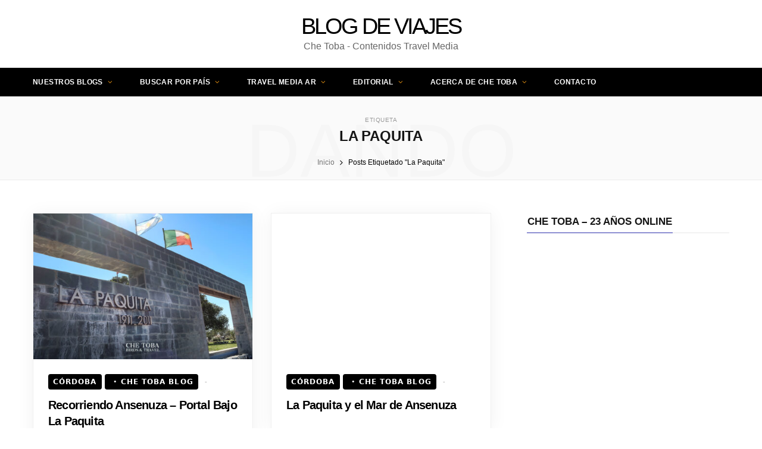

--- FILE ---
content_type: text/html; charset=UTF-8
request_url: https://www.chetoba.com.ar/tag/la-paquita
body_size: 24864
content:
<!DOCTYPE html>
<html lang="es-AR" prefix="og: https://ogp.me/ns#">
<head>
<meta charset="UTF-8"/>
<meta http-equiv="x-ua-compatible" content="ie=edge"/>
<meta name="viewport" content="width=device-width, initial-scale=1"/>
<link rel="pingback" href="https://www.chetoba.com.ar/xmlrpc.php"/>
<link rel="profile" href="https://gmpg.org/xfn/11"/>
<link rel="preconnect" href="https://pagead2.googlesyndication.com" crossorigin>
<link rel="preconnect" href="https://googleads.g.doubleclick.net" crossorigin>
<link rel="preconnect" href="https://www.googletagservices.com" crossorigin>
<link rel="preconnect" href="https://scripts.stay22.com" crossorigin>
<link rel='dns-prefetch' href='https://www.chetoba.com.ar'>
<link rel='dns-prefetch' href='//www.chetoba.com.ar'>
<title>Artículos sobre La Paquita | CheToba.com.ar</title><link rel="preload" href="https://www.chetoba.com.ar/wp-content/themes/cheerup/css/skin-magazine.css" as="style" onload="this.rel='stylesheet';this.removeAttribute('onload');"><style id="perfmatters-used-css">html,body,div,span,object,iframe,h1,h2,h3,h4,h5,h6,p,blockquote,pre,a,abbr,address,cite,code,del,dfn,em,img,ins,kbd,q,samp,small,strong,sub,sup,var,b,i,hr,dl,dt,dd,ol,ul,li,fieldset,form,label,legend,table,caption,tbody,tfoot,thead,tr,th,td,article,aside,canvas,details,figure,figcaption,hgroup,menu,footer,header,nav,section,summary,time,mark,audio,video,button,input,textarea{margin:0;padding:0;border:0;vertical-align:baseline;font-size:100%;font-family:inherit;}article,aside,details,figcaption,figure,footer,header,hgroup,menu,nav,section{display:block;}ol,ul{list-style:none;}button,input[type=submit]{box-sizing:content-box;-moz-box-sizing:content-box;cursor:pointer;}button::-moz-focus-inner,input::-moz-focus-inner{border:0;padding:0;}input[type=search]::-webkit-search-cancel-button,input[type=search]::-webkit-search-decoration{-webkit-appearance:none;}input[type=search]{-webkit-appearance:none;}a img{border:0;}img{max-width:100%;height:auto;}@media screen and (-ms-high-contrast: active), (-ms-high-contrast: none){img{min-height:1px;}}::-webkit-input-placeholder{color:inherit;}::-moz-placeholder{color:inherit;opacity:1;}:-ms-input-placeholder{color:inherit;}:root{--base-aa:antialiased;--main-color:#07a3cc;--main-color-rgb:7,163,204;--c-main:var(--main-color);--main-width:1170px;--wrap-padding:35px;--grid-gutter:30px;--body-font:IBM Plex Sans,system-ui,-apple-system,Segoe UI,sans-serif;--ui-font:var(--body-font);--text-font:var(--body-font);--title-font:var(--ui-font);--h-font:var(--ui-font);--blockquote-font:Lora,Georgia,serif;--text-color:#303030;--text-tracking:0;--text-size:14px;--text-lh:1.8;--black-900:#000;--black-800:#161616;--black-700:#333;--black-color:var(--black-700);--share-icons-color:var(--black-color);--topbar-height:52px;--topbar-social-color:var(--share-icons-color);--nav-items-space:20px;--nav-active-color:var(--main-color);--nav-hover-color:var(--nav-active-color);--nav-drop-active-color:var(--nav-active-color);--nav-blip-color:#a0a0a0;--nav-blip-hover-color:var(--nav-hover-color);--nav-drop-shadow:0 2px 3px -1px rgba(0,0,0,.08),0px 4px 11px -2px rgba(0,0,0,.06);--title-size-xs:14px;--title-size-s:16px;--title-size-n:17px;--title-size-m:19px;--title-size-l:24px;--title-size-xl:28px;--post-title-size:var(--title-size-l);--large-post-title:var(--post-title-size);--grid-post-title:var(--title-size-m);--grid-post-title-c2:var(--grid-post-title);--grid-post-title-c3:var(--grid-post-title);--list-post-title:var(--title-size-m);--list-post-title-b:var(--title-size-m);--overlay-post-title:var(--title-size-l);--carousel-post-title:calc(var(--title-size-n) + 1px);--w-posts-title-large:var(--title-size-s);--excerpt-size:var(--text-size);--single-content-size:15px;--single-title-size:26px;--post-content-size:var(--single-content-size);--p-media-margin:2em;--related-posts-title:var(--title-size-s);--related-posts-2-title:var(--title-size-n);--block-head-bc:#ebebeb;--block-head-bw:1px;--feat-grid-title-s:var(--title-size-n);--feat-grid-title-m:calc(var(--title-size-m) * 1.1052631579);--feat-grid-title-l:var(--title-size-xl);--rmore-btn-fs:11px;--widget-boxed-pad:30px;}html{font-size:14px;}body{font-family:var(--body-font);line-height:1.8666;-webkit-tap-highlight-color:rgba(0,0,0,0);}::selection{background:rgba(var(--main-color-rgb),.2);}img::selection{background:transparent;}*,:before,:after{-webkit-font-smoothing:var(--base-aa);}h2{font-size:23px;}h4{font-size:18px;}h5{font-size:16px;}h1,h2,h3,h4,h5,h6{font-family:var(--h-font);font-weight:700;color:var(--h-color,#161616);}p{margin-bottom:26px;}a{opacity:initial;color:#161616;text-decoration:none;transition:all .25s ease-in-out;}a:hover{text-decoration:none;}input,textarea,select{background:#fff;border:1px solid #e5e5e5;box-sizing:border-box;padding:0 16px;max-width:100%;outline:0;font-size:13px;font-family:var(--text-font);letter-spacing:var(--text-tracking);color:#b4b4b4;}input{height:2.8461538462em;}input[type=checkbox],input[type=radio]{height:auto;}input:focus,textarea:focus,select:focus{border-color:#b4b4b4;color:#888;}input[type=submit],button,input[type=button],.button{-webkit-appearance:none;background:var(--main-color);color:#fff;padding:13px 20px;font-family:var(--ui-font);font-size:11px;font-weight:600;line-height:1;height:auto;letter-spacing:.09em;text-transform:uppercase;border:0;}input[type=submit]:active,button:active,input[type=button]:active{opacity:.9;}.cf:after,.cf:before{content:"";display:table;flex-basis:0;order:1;}.cf:after{clear:both;}.visuallyhidden,.screen-reader-text{border:0;clip:rect(0 0 0 0);height:1px;margin:-1px;overflow:hidden;padding:0;position:absolute;width:1px;}.media-ratio{position:relative;display:block;height:0;}.media-ratio .wp-post-image,.media-ratio > img{position:absolute;top:0;left:0;width:100%;height:100%;object-fit:cover;overflow:hidden;}.media-ratio.ratio-3-2{padding-bottom:66.6666666667%;}@keyframes fade-in-up{from{opacity:0;transform:translate3d(0,2px,0);}to{opacity:1;transform:none;}}@keyframes fade-in-up-lg{from{opacity:0;transform:translate3d(0,8px,0);}to{opacity:1;transform:none;}}@keyframes fade-in-down-lg{from{opacity:0;transform:translate3d(0,-8px,0);}to{opacity:1;transform:none;}}@keyframes fade-in{from{opacity:0;}to{opacity:1;}}@keyframes pulse{0%{transform:scale(1);}25%{transform:scale(1.3);}75%{transform:scale(.8);}100%{transform:scale(1);}}.ts-row{--grid-gutter-h:calc(var(--grid-gutter) / 2);min-height:1px;margin-right:-15px;margin-left:-15px;margin-right:calc(-1 * var(--grid-gutter-h));margin-left:calc(-1 * var(--grid-gutter-h));box-sizing:border-box;}.column,.ts-row [class^=col-],.ts-row [class*=" col-"]{padding-left:var(--grid-gutter-h,15px);padding-right:var(--grid-gutter-h,15px);float:left;min-height:1px;box-sizing:border-box;}.col-12,.column{width:100%;}.col-8,.column.two-third{width:66.6666666667%;}.col-6,.column.half{width:50%;}.col-4,.column.one-third{width:33.3333333333%;}body{color:#494949;background:#fff;-webkit-text-size-adjust:100%;word-wrap:break-word;overflow-wrap:break-word;}.ts-contain,.wrap,.main-wrap{max-width:100%;box-sizing:border-box;}.wrap{width:1170px;width:var(--main-width);margin:0 auto;text-align:left;}@media(max-width:940px){.wrap{max-width:680px;}}.main{width:calc(var(--main-width) + var(--wrap-padding) * 2);margin:0 auto;margin-top:65px;margin-bottom:100px;}@media(max-width:940px){.main{max-width:750px;}}@media(max-width:1200px){.wrap{width:100%;}}.ts-contain,.main{padding:0 35px;padding:0 var(--wrap-padding);}@media(max-width:940px){.ts-contain,.main{padding-left:35px;padding-right:35px;}}@media(max-width:540px){.ts-contain,.main{padding-left:25px;padding-right:25px;}}@media(max-width:350px){.ts-contain,.main{padding-left:15px;padding-right:15px;}}.ts-contain .ts-contain,.main .ts-contain{padding:0;}.top-bar{min-height:var(--topbar-height);}.top-bar .actions{float:right;}.top-bar .navigation{z-index:110;}.top-bar-content{position:relative;background:var(--topbar-bg,#fff);border-bottom:1px solid var(--topbar-bc,#efefef);box-shadow:0 0 4px 0 #eee;height:var(--topbar-height);line-height:var(--topbar-height);font-family:var(--ui-font);box-sizing:border-box;}.top-bar .social-icons{float:left;max-height:var(--topbar-height);}.top-bar .social-icons li{margin-right:2px;}.top-bar .social-icons li:last-child{margin-right:0;}.top-bar .social-icons a{display:inline-block;padding:0 6px;line-height:inherit;color:var(--topbar-social-color);}.top-bar .social-icons a:hover{color:var(--main-color);}.top-bar.dark{--topbar-social-color:rgba(255,255,255,.92);color:rgba(255,255,255,.92);z-index:1;}.top-bar.dark .top-bar-content{background:var(--topbar-dark-bg,#0d0d0d);border:0;box-shadow:none;}.top-bar.dark .search-submit{color:inherit;}.top-bar.dark .social-icons a:hover{color:#ebebeb;}.main-head{border-bottom:1px solid #ebebeb;}.main-head .inner{position:relative;width:100%;overflow:hidden;line-height:var(--head-inner-height,initial);min-height:var(--head-inner-height,initial);box-sizing:border-box;}.main-head .navigation > .wrap{padding:0;}.main-head .title{font-family:var(--ui-font);font-weight:400;font-size:inherit;letter-spacing:-3px;text-rendering:optimizeLegibility;padding:70px 0;text-align:center;}.main-head .title a{text-decoration:none;color:#2e2e2e;font-size:70px;display:inline-flex;align-items:center;line-height:1;vertical-align:middle;text-transform:uppercase;transition:none;}.search-alt .top-bar .search-field{width:0;opacity:0;transition:all .5s ease;}.search-alt .top-bar .search-submit{display:block;float:left;line-height:inherit;outline:none;}.search-alt .top-bar.dark{--topbar-social-color:#fff;}.search-alt .top-bar.dark .search-submit{color:rgba(255,255,255,.59);}.main-head.alt .top-bar-content > .wrap{display:flex;}.main-head.alt .social-icons{order:2;margin-left:auto;margin-top:1px;}.main-head.alt .social-icons a:hover{opacity:.7;}.main-head.alt .actions{order:3;margin-left:18px;}.main-head.top-below .social-icons a{font-size:13px;}.navigation{float:left;text-align:center;color:var(--nav-color,#161616);font-family:var(--ui-font);font-size:var(--nav-text,12px);font-weight:var(--nav-text-weight,600);letter-spacing:var(--nav-text-ls,.09em);text-transform:uppercase;-webkit-font-smoothing:subpixel-antialiased;}.navigation ul{list-style:none;position:relative;}.navigation ul li{display:inline-block;float:none;vertical-align:top;}.navigation .menu li > a{float:left;padding:0;color:inherit;}.navigation .menu > li > a{padding:0 var(--nav-items-space);}.navigation .menu > li:first-child{margin-left:calc(-1 * var(--nav-items-space));}.navigation .menu-item-has-children > a:after{display:inline-block;content:"";margin-left:8px;font-family:ts-icons;font-style:normal;font-weight:normal;font-size:12px;line-height:.9;color:var(--nav-blip-color,inherit);-webkit-font-smoothing:antialiased;-moz-osx-font-smoothing:grayscale;}.navigation .menu > li:hover > a{color:var(--nav-hover-color);}.navigation li:hover > a:after{color:var(--nav-blip-hover-color);}.navigation li li:hover > a:after{color:var(--nav-drop-active-color);}.navigation .menu > li > ul,.navigation .menu > li > .sub-menu{top:100%;margin-left:19px;margin-top:-1px;}.navigation .menu li li{display:block;}.navigation .menu > li li a{float:none;text-align:left;display:block;text-decoration:none;padding:9px 22px;border-top:1px solid var(--nav-drop-sep-color,rgba(0,0,0,.07));font-size:var(--nav-drop-text,11px);letter-spacing:var(--nav-drop-ls,.1em);color:var(--nav-drop-color,#404040);pointer-events:none;}.navigation .menu > li:hover li a{pointer-events:auto;}.navigation .menu ul li,.navigation .menu .sub-menu li{float:none;min-width:240px;max-width:350px;border-top:0;padding:0;position:relative;}.navigation .menu > li li:first-child > a{border-top:0;box-shadow:none;}.navigation .sub-menu li:first-child > .sub-menu{margin-top:-1px;}.navigation .menu ul,.navigation .menu .sub-menu{position:absolute;overflow:visible;visibility:hidden;display:block;opacity:0;padding:0;background:var(--nav-drop-bg,#fff);border:1px solid #ebebeb;box-shadow:var(--nav-drop-shadow);transition:all .25s ease-in;z-index:110;line-height:1.8666;}.navigation .menu ul .menu-item-has-children{--nav-blip-color:var(--nav-drop-blip-color,#b4b4b4);}.navigation .menu ul .menu-item-has-children > a:after{line-height:1;content:"";position:absolute;top:50%;margin-top:-6px;right:16px;}.navigation .menu ul ul{left:100%;top:0;margin-left:0;}.navigation li:hover > ul,.navigation li:hover > .sub-menu{visibility:visible;opacity:1;pointer-events:auto;}.navigation .menu li li:hover > a,.navigation .menu li li.current-menu-item > a{color:var(--nav-drop-active-color);}.mobile-menu-container{display:none;}.navigation.dark{--nav-color:rgba(255,255,255,.92);--nav-active-color:#fff;--nav-blip-color:rgba(255,255,255,.92);--nav-drop-blip-color:rgba(255,255,255,.92);--nav-drop-bg:#111;--nav-drop-color:#b4b4b4;--nav-drop-active-color:rgba(255,255,255,.92);--nav-drop-sep-color:rgba(255,255,255,.11);}.navigation.dark .menu > li ul,.navigation.dark .menu > li .sub-menu{border:0;border-top:1px solid var(--nav-drop-sep-color);}.navigation.dark .menu > li ul ul,.navigation.dark .menu > li .sub-menu ul{border-left:1px solid var(--nav-drop-sep-color);}.main .sidebar{padding-left:45px;}.sidebar .widget{margin-bottom:45px;}.widget-title:not(.has-style),.block-head-widget{margin-bottom:35px;padding:0 18px;border:var(--block-head-bw) solid var(--block-head-bc,#ebebeb);box-sizing:border-box;font-family:var(--h-font);font-size:12px;font-weight:600;line-height:41px;letter-spacing:.055em;text-align:center;text-transform:uppercase;}.main-footer{background:#f7f7f7;}.main-footer .bg-wrap{position:relative;overflow:hidden;}.main-footer .bg-wrap:before{position:absolute;content:"";top:0;left:0;bottom:0;right:0;transform:translate3d(0,0,0);pointer-events:none;}.upper-footer{position:relative;padding-top:65px;padding-bottom:95px;}.upper-footer .ts-row{margin:0 -28px;}.upper-footer .widgets{margin-bottom:-65px;display:flex;flex-wrap:wrap;}.upper-footer .widget{padding:0 28px;margin-bottom:65px;}.upper-footer .widget-title{font-size:15px;font-weight:600;line-height:1.3;text-transform:uppercase;padding-bottom:13px;margin-bottom:35px;border-bottom:1px solid #ebebeb;}.main-footer.dark{background:#020202;}.main-footer.dark a{color:#ddd;}.main-footer.dark a:hover{color:#fff;}.main-footer.dark .widget{color:#989898;}.main-footer.dark .post-title,.main-footer.dark .product-title{color:#fff;-webkit-font-smoothing:antialiased;}.main-footer.dark .post-title a,.main-footer.dark .product-title a{color:inherit;}.main-footer.dark .date-link{color:inherit;}.main-footer.dark .date-link:hover{color:inherit;}.main-footer.dark .textwidget,.main-footer.dark .text{color:inherit;}.main-footer.dark .widget-title{border-bottom:0;color:#fff;font-weight:700;}.main-footer.dark .lower-footer{padding:0;}.main-footer.dark .lower-footer > .wrap{padding:30px 0;border-top:1px solid rgba(255,255,255,.16);text-align:center;}.main-footer.dark .copyright a{color:#ddd;}.main-footer.dark .copyright a:hover{color:#fff;}.main-footer.dark .back-to-top{display:inline-block;color:#989898;font-size:12px;font-family:var(--ui-font);font-weight:700;letter-spacing:0;text-transform:uppercase;}.main-footer.dark .back-to-top:hover{color:#b4b4b4;}.main-footer.dark .back-to-top i{font-size:13px;color:#b4b4b4;}.lower-footer{position:relative;padding:25px 0;color:#999;font-size:13px;}.lower-footer .copyright{float:left;max-width:80%;max-width:calc(100% - 150px);margin-right:200px;margin-bottom:0;}.lower-footer .copyright a{color:#717171;}.lower-footer a:hover{color:#161616;}.lower-footer .to-top{float:right;}.back-to-top{display:block;letter-spacing:var(--text-tracking);color:#999;}.back-to-top i{display:inline-block;vertical-align:middle;margin-top:-3px;margin-right:2px;font-size:14px;}.lower-footer .social-icons{float:right;font-family:var(--ui-font);font-size:11px;font-weight:600;text-transform:uppercase;letter-spacing:.09em;}.lower-footer .social-icons .tsi{margin-right:6px;color:var(--main-color);font-size:12px;-webkit-font-smoothing:subpixel-antialiased;}.lower-footer .social-icons .label{font-size:11px;}.main-footer.alt{background:#fff;}.main-footer.alt .upper-footer{padding-top:75px;padding-bottom:80px;}.main-footer.alt .lower-footer{padding:0;}.main-footer.alt .lower-footer > .wrap{padding:30px 0;border-top:1px solid #ebebeb;}.main-footer.alt .social-icons{line-height:1.7;}.main-footer.alt .social-icons .label{color:#a2a2a2;}.main-footer.classic{background:#1d1d1d;}.main-footer.classic .widget-title{margin-bottom:37px;padding-bottom:0;font-size:17px;}.main-footer.classic .lower-footer > .wrap{border-color:rgba(255,255,255,.12);}.main-footer.classic .upper-footer{padding-top:60px;padding-bottom:60px;}.main-footer.classic .lower-footer{color:#7a7a7a;}.archive-head{position:relative;padding-top:34px;padding-bottom:34px;border-bottom:1px solid #ebebeb;background:#fafafa;font-family:var(--ui-font);text-align:center;text-transform:uppercase;overflow:hidden;}.archive-head .sub-title{display:block;z-index:2;color:var(--main-color);font-size:10px;letter-spacing:.09em;line-height:1;font-weight:600;}.archive-head .title{position:relative;z-index:2;margin-top:10px;font-size:25px;font-weight:500;line-height:1;}.archive-head .background{position:absolute;z-index:1;top:0;left:50%;transform:translateX(-50%);color:#b4b4b4;opacity:.042;font-size:126px;line-height:1.45;font-weight:300;font-style:normal;-webkit-font-smoothing:antialiased;pointer-events:none;}.archive-head .breadcrumbs{margin-top:22px;margin-bottom:-15px;}.archive-head .breadcrumbs .inner{justify-content:center;}.posts-dynamic{margin-bottom:-60px;}.posts-dynamic .post-thumb{position:relative;}.posts-dynamic .grid-post{margin-bottom:60px;}.posts-dynamic .posts-wrap{display:flex;flex-flow:row wrap;}.posts-dynamic .posts-wrap .col-6,.posts-dynamic .posts-wrap .col-4{float:none;}.post-title-alt{position:relative;margin-top:9px;margin-bottom:22px;font-family:var(--title-font);font-size:var(--post-title-size);font-weight:600;line-height:1.35;text-transform:none;}.post-title-alt a{color:inherit;}.post-title{font-family:var(--title-font);font-size:var(--post-title-size);font-weight:600;line-height:1.35;text-transform:none;}.post-title a{color:inherit;}.post-title a:hover,a.post-title:hover,.post-title-alt a:hover{opacity:.7;}.post-title:hover:after{width:50px;}.block-head-b{--block-head-bc:#e7e7e7;margin-bottom:35px;border-bottom:var(--block-head-bw) solid var(--block-head-bc);text-align:left;letter-spacing:.02em;}.block-head-b > span,.block-head-b .title{display:inline-block;margin-bottom:-1px;padding:0 1px;padding-bottom:var(--sep-distance,10px);border-bottom:var(--block-head-bw) solid var(--main-color);font-size:17px;font-weight:700;text-transform:uppercase;line-height:1.2;}.wp-post-image,.post-content img{will-change:opacity;transition:opacity .3s ease-in;}.wp-post-image:hover,.post-content img:hover{opacity:.84;}@media(min-width:375px){.lazyloaded{opacity:1;}}.pinit-btn{display:none;position:absolute;border-radius:2px;width:auto !important;height:auto !important;margin-left:5px !important;margin-top:5px !important;padding:9px 12px !important;z-index:1;background:#ff1616 !important;color:#fff !important;font-size:14px;line-height:1;text-transform:uppercase;}.pinit-btn i{font-size:22px;}.pinit-btn .label{font-weight:600;margin-left:10px;margin-right:2px;}.ar-cheerup-thumb{padding-bottom:77.0114942529%;}.social-icons,.social-share{font-size:0;}.social-icons li,.social-share li{display:inline-block;font-size:var(--share-icons-size,14px);margin-right:14px;}.social-icons a,.social-share a{color:var(--share-icons-color);}.social-icons li:last-child,.social-share li:last-child{margin-right:0;}.social-icons a:hover,.social-share a:hover{color:var(--main-color);}.post-meta{margin-bottom:var(--post-meta-mb,initial);color:#b4b4b4;font-family:var(--ui-font);font-size:11px;line-height:1.5;text-transform:uppercase;}.post-meta .post-cat{display:inline-flex;flex-wrap:wrap;justify-content:center;align-items:center;}.post-meta .post-cat > a{color:var(--main-color);font-weight:600;letter-spacing:.06em;}.post-meta .post-cat > a:hover{opacity:.8;}.post-meta .post-cat a + a:before{content:"•";display:inline-flex;padding:0 6px;font-size:.9em;font-weight:400;line-height:1;}.post-meta .meta-item,.post-meta .comments,.post-meta time{font-weight:400;letter-spacing:.06em;}.post-meta .date-link{color:inherit;}.post-meta .meta-sep{padding:0 2px;}.post-meta .meta-sep:before{content:"-";padding:0 3px;}.post-meta .meta-sep:first-child,.post-meta .meta-sep:last-child{display:none;}.post-meta .post-title-alt{margin:14px 0;padding:0 var(--pm-title-a-pad,0);}.post-meta .post-title{margin:15px 0;padding:0 var(--pm-title-pad,0);}.post-meta .meta-above{margin-bottom:-1px;}.post-meta .meta-above > :first-child,.post-meta .meta-below > :first-child{margin-left:0;}.post-meta .meta-above > :last-child,.post-meta .meta-below > :last-child{margin-right:0;}.post-meta > :last-child{margin-bottom:0;}.post-meta > :first-child{margin-top:0;}.post-meta > .is-title:last-child{margin-bottom:0 !important;}.post-meta > .is-title:first-child{margin-top:0 !important;}.post-meta-left{text-align:left;}.post-meta-c{color:#aaa;font-size:11px;}.post-meta-c .post-title-alt{margin:15px 0;margin-bottom:12px;line-height:1.3;}.post-meta-c .meta-sep:before{padding:0 4px;}.post-meta-c .meta-item,.post-meta-c .post-author,.post-meta-c time{font-weight:400;letter-spacing:.025em;}.grid-post .post-meta-c,.list-post .post-meta-c{--post-meta-mb:13px;--pm-h-below-mb:13px;}.grid-post{--post-meta-mb:19px;--pm-h-below-mb:21px;margin-bottom:50px;text-align:center;}.grid-post .content-wrap .post-meta{margin-top:0;}.grid-post .post-thumb{position:relative;margin-bottom:22px;overflow:hidden;transform:translate3d(0,0,0);}.grid-post .image-link{display:block;position:relative;}.grid-post .image-link > img{display:block;}.grid-post.has-post-thumbnail .post-meta-c{margin-top:-5px;}.grid-post.no-excerpt .post-meta{margin-bottom:0;}.grid-post .post-title-alt{font-size:var(--grid-post-title);}.grid-post .post-title:after{margin-top:10px;}.grid-post-c2{--grid-post-title:var(--grid-post-title-c2);}.grid-post-c{--shad-weight:30px;--shad-intensity:.06;background:#fff;border:1px solid #efefef;box-shadow:0 2px var(--shad-weight) -1px rgba(0,0,0,var(--shad-intensity));}.grid-post-c .post-thumb{margin-bottom:0;}.grid-post-c .content-wrap{padding:25px;padding-bottom:27px;background:inherit;}.grid-post-c .post-meta{--pm-title-a-pad:0;}@keyframes slider-fade-in{from{opacity:0;transform:translate3d(0,0px,0);}to{opacity:1;transform:none;}}.feat-grid-neq.common-slider .items-wrap:not(.slick-slide,:first-child){display:none;}.main-pagination{margin-top:100px;font-family:var(--ui-font);}.main-pagination .tsi{font-size:12px;margin-left:10px;}.main-pagination.number{font-size:13px;color:#161616;font-weight:600;letter-spacing:.01em;text-align:center;}.main-pagination.number .inner{display:inline-block;padding:5px 26px;border:1px solid #ebebeb;}.main-pagination.number .page-numbers,.main-pagination.number a{display:inline-block;line-height:30px;}.main-pagination.number .current{color:var(--main-color);}.main-pagination.number .tsi{font-size:13px;}.post-content,.textwidget,.wp-block-group__inner-container{}.post-content > ul,.post-content > ol,.textwidget > ul,.textwidget > ol,.wp-block-group__inner-container > ul,.wp-block-group__inner-container > ol{margin:2em 0;margin-left:35px;}@media(max-width:540px){.post-content > ul,.post-content > ol,.textwidget > ul,.textwidget > ol,.wp-block-group__inner-container > ul,.wp-block-group__inner-container > ol{margin-left:15px;}}.post-content li,.textwidget li,.wp-block-group__inner-container li{padding-left:5px;margin-bottom:.5em;}.post-content ul,.textwidget ul,.wp-block-group__inner-container ul{list-style-type:disc;}.post-content li > ul,.post-content li > ol,.textwidget li > ul,.textwidget li > ol,.wp-block-group__inner-container li > ul,.wp-block-group__inner-container li > ol{margin-top:.5em;margin-bottom:.5em;}.post-content > ul[class]:not([class*=align]),.textwidget > ul[class]:not([class*=align]),.wp-block-group__inner-container > ul[class]:not([class*=align]){margin-left:0;}.post-content > :last-child,.textwidget > :last-child{margin-bottom:0;}.post-content h1,.post-content h2,.post-content h3,.post-content h4,.post-content h5,.post-content h6,.textwidget h1,.textwidget h2,.textwidget h3,.textwidget h4,.textwidget h5,.textwidget h6{margin-top:1.2em;margin-bottom:1em;font-family:var(--text-h-font,var(--h-font));font-weight:600;letter-spacing:normal;line-height:1.5;-webkit-font-smoothing:initial;}.post-content a,.textwidget a{color:var(--main-color);}.post-content a:hover,.textwidget a:hover{opacity:.84;}.post-content a:hover img,.textwidget a:hover img{opacity:1;}.post-content > :first-child,.textwidget > :first-child{margin-top:0;}.breadcrumbs{margin-top:15px;font-size:12px;color:#999;text-transform:none;line-height:1.7;}.breadcrumbs .inner{display:flex;max-width:100%;}.breadcrumbs a,.breadcrumbs span{display:inline-flex;vertical-align:middle;align-items:center;max-width:100%;}.breadcrumbs a{color:#747474;}.breadcrumbs a:hover{color:#111;}.breadcrumbs .delim{padding:0 9px;font-size:14px;}.breadcrumbs .breadcrumb_last,.breadcrumbs .current{display:block;flex-shrink:1;max-width:100%;overflow:hidden;white-space:nowrap;text-overflow:ellipsis;}.breadcrumbs + .main{margin-top:35px;}.widget-posts .post{display:flex;margin-bottom:25px;}.widget-posts .posts:not(.full) .post-thumb{margin-right:22px;flex:0 0 auto;}.widget-posts .posts.default .post-thumb,.widget-posts .posts.meta-below .post-thumb{width:87px;}.widget-posts .post:last-child{margin-bottom:0;}.widget-posts .content{overflow:hidden;}.widget-posts .post-meta{margin-top:-2px;}.widget-posts .post-meta .post-cat{margin-right:10px;}.widget-posts .post-meta .post-title{margin-top:8px;margin-bottom:11px;}.widget-posts .posts:not(.large) .post-meta{font-size:10px;}.widget-posts .posts:not(.full) .meta-sep{display:none;}.widget-posts .post-title{padding:0;display:block;font-family:var(--title-font);font-size:15px;line-height:1.5;}.widget-posts .content > :last-child{margin-bottom:0;}.textwidget{font-family:var(--text-font);font-size:var(--text-size);letter-spacing:var(--text-tracking);line-height:var(--text-lh);color:var(--text-color);text-rendering:optimizeLegibility;-webkit-font-smoothing:antialiased;}.widget_search .search-field{width:100%;height:3.1em;}.widget_search .search-form{position:relative;}.widget_search button{position:absolute;right:0;top:50%;transform:translateY(-50%);color:#666;background:transparent;font-size:14px;}.aligncenter,div.aligncenter{display:block;margin:var(--p-media-margin) auto;text-align:center;}.aligncenter > img,div.aligncenter > img{margin:0 auto;}p img,figure img{vertical-align:middle;}.wp-block-columns:not(._){gap:var(--wp--style--block-gap,32px);row-gap:var(--post-content-gaps,32px);margin:var(--p-media-margin) auto;}.wp-block-column > :not(._):first-child{margin-top:0;}.wp-block-column > :not(._):last-child{margin-bottom:0;}.wp-block-column > ul,.wp-block-column > ol{margin-bottom:2em;margin-left:25px;}.wp-block-group{margin:2.5em auto;}.wp-block-group__inner-container > :last-child{margin-bottom:0;}.wp-block-group:not(.alignwide):not(.alignfull) *{max-width:initial;}.mobile-nav{display:none;float:left;font-size:16px;color:#161616;}.dark .mobile-nav{color:#fff;}.mobile-menu{font-size:12px;font-family:var(--ui-font);font-weight:600;letter-spacing:.075em;color:#161616;}.mobile-menu ul{max-height:0;opacity:0;background:transparent;overflow:hidden;border:0;border-bottom:1px solid rgba(0,0,0,.07);transition:opacity .6s ease,max-height .8s ease;}.mobile-menu ul li{float:none;clear:both;display:block;max-width:100%;padding-left:25px;}.mobile-menu ul li a{font-size:11px;color:#555;}.mobile-menu li{position:relative;}.mobile-menu li a{position:relative;float:none;display:block;padding:14px 0;padding-right:50px;border-bottom:1px solid rgba(0,0,0,.07);line-height:1.4;color:inherit;text-transform:uppercase;}.mobile-menu > li li{padding-left:20px;}.mobile-menu ul li:last-child > a{border-bottom-color:transparent;}.mobile-menu ul li:last-child ul{border-bottom-color:transparent;}.mobile-menu li:hover > a,.mobile-menu > .current-menu-item.menu-item > a,.mobile-menu > .current-menu-parent.menu-item > a,.mobile-menu > .current-menu-ancestor.menu-item > a,.mobile-menu li li.current-menu-item a{background:rgba(0,0,0,.01);}.off-canvas{position:fixed;top:0;left:0;display:none;height:100%;width:45vw;min-width:200px;padding:25px;padding-top:60px;box-sizing:border-box;overflow-y:auto;overflow-x:hidden;background:#fff;z-index:1000;transform:translate3d(-100%,0,0);transition:transform .4s ease-in-out;}.off-canvas .logo{margin-bottom:45px;text-align:center;}.off-canvas .close{position:absolute;top:0;right:0;padding:0 9px;background:#161616;color:#fff;line-height:26px;font-size:14px;}.off-canvas .mobile-menu{transition:opacity .5s ease-in;opacity:.2;}body{visibility:visible;overflow:initial;}@media(max-width:1200px){.main-footer.alt .lower-footer > .wrap{padding:30px 35px;}}@media(max-width:940px){.ts-row .column,.column,.ts-row [class^=col-],.ts-row [class*=" col-"]{float:none;width:100%;}.top-bar .social-icons{display:none;}.main-head.alt .social-icons{display:block;}.main-head.alt .social-icons li:nth-child(n+8){display:none;}.navigation{display:none;}.main .sidebar{float:none;margin:0 auto;margin-top:65px;padding-left:15px;}.sidebar .widget:last-child{margin-bottom:0px;}.upper-footer{padding-bottom:40px;}.upper-footer .ts-row{margin:0;}.upper-footer .widget{margin-bottom:55px;padding:0;}.lower-footer .social-icons{float:none;margin:0 auto;margin-top:20px;text-align:center;}.main-footer.alt .upper-footer{padding-bottom:20px;}.main-footer.alt .copyright{float:none;margin-right:0;max-width:initial;text-align:center;}.mobile-nav{display:block;margin-right:18px;}.off-canvas{display:block;}}@media(max-width:767px){.main-head .title{padding:60px 0;}.main-head .title a{font-size:55px;}.lower-footer .copyright{display:block;float:none;max-width:initial;margin:0;text-align:center;}.lower-footer .to-top{float:none;display:block;margin-top:10px;text-align:center;}.wp-post-image,.post-content img{will-change:initial;}.grid-post .image-link > img{width:100%;max-width:initial;}.breadcrumbs .inner{overflow-x:auto;}}@media(max-width:540px){.post-title-alt{font-size:calc(15px + ( var(--post-title-size) - 15px ) * .7);}.off-canvas{width:75vw;}}@media(max-width:350px){.off-canvas{width:85vw;}}@media(min-width:1201px){.breadcrumbs .breadcrumb_last,.breadcrumbs .current{max-width:550px;}}@media(min-width:941px) and (max-width:1200px){.widget-posts .posts:not(.full) .post-thumb{margin-right:16px !important;max-width:70px;}.widget-posts .post-meta .post-cat{display:none;}}@media(min-width:768px) and (max-width:940px){.posts-dynamic .posts-wrap > .col-6,.posts-dynamic .posts-wrap > .col-4{float:left;width:50%;}}@font-face{font-family:"ts-icons";src:url("https://www.chetoba.com.ar/wp-content/themes/cheerup/css/icons/fonts/ts-icons.woff2?v1.1") format("woff2"),url("https://www.chetoba.com.ar/wp-content/themes/cheerup/css/icons/fonts/ts-icons.woff?v1.1") format("woff");font-weight:normal;font-style:normal;}.tsi{display:inline-block;font:normal normal normal 14px/1 ts-icons;font-size:inherit;text-rendering:auto;-webkit-font-smoothing:antialiased;-moz-osx-font-smoothing:grayscale;}@-webkit-keyframes tsi-spin{0%{-webkit-transform:rotate(0deg);transform:rotate(0deg);}100%{-webkit-transform:rotate(359deg);transform:rotate(359deg);}}@keyframes tsi-spin{0%{-webkit-transform:rotate(0deg);transform:rotate(0deg);}100%{-webkit-transform:rotate(359deg);transform:rotate(359deg);}}.tsi-search:before{content:"";}.tsi-times:before{content:"";}.tsi-bars:before{content:"";}.tsi-angle-right:before{content:"";}.tsi-angle-up:before{content:"";}.tsi-pinterest-p:before{content:"";}button::-moz-focus-inner{padding:0;border:0;}@-webkit-keyframes rotateplane{0%{-webkit-transform:perspective(120px);}50%{-webkit-transform:perspective(120px) rotateY(180deg);}100%{-webkit-transform:perspective(120px) rotateY(180deg) rotateX(180deg);}}@keyframes rotateplane{0%{transform:perspective(120px) rotateX(0deg) rotateY(0deg);}50%{transform:perspective(120px) rotateX(-180.1deg) rotateY(0deg);}100%{transform:perspective(120px) rotateX(-180deg) rotateY(-179.9deg);}}:root{--base-aa:initial;--black-color:#454545;--topbar-height:48px;--nav-text:11px;--nav-items-space:21px;--nav-drop-color:#535353;--share-icons-size:13px;--section-head-size:12px;--section-head-ls:.04em;--post-title-size:25px;--grid-post-title:23px;--list-post-title:23px;--list-post-title-b:24px;--overlay-post-title:22px;--carousel-post-title:17px;--feat-grid-title-l:31px;--feat-grid-title-m:24px;--single-content-size:var(--text-size);--post-content-lh:2;--p-media-margin:33px;--w-posts-title-large:16px;--blockquote-font:"Merriweather",Georgia,serif;}.top-bar.dark{--topbar-social-color:rgba(255,255,255,.75);}.main-head.alt .social-icons{margin-top:0;}.main-head.alt .social-icons li{font-size:12px;}.post-meta{font-size:10px;}.post-meta .post-cat > a{letter-spacing:.09em;}.post-meta .meta-sep{padding:0;}.post-meta-a .meta-item,.post-meta-a .comments,.post-meta-a time,.post-meta-b .meta-item,.post-meta-b .comments,.post-meta-b time{font-weight:500;letter-spacing:.075em;}.post-meta-a .post-title-alt{margin:9px 0;}.grid-post,.large-post,.list-post{--pm-h-below-mb:25px;}.large-post,.grid-post{--post-meta-mb:22px;}.grid-post{--rmore-btn-pad:11px 12px;--rmore-btn-fs:10px;}.grid-post .post-meta-a{margin-top:25px;}.widget-posts .post-title{font-size:14px;line-height:1.6;}.lower-footer{font-size:12px;color:#b4b4b4;}.lower-footer .copyright a{color:#999;}.back-to-top{color:#b4b4b4;}.text,.post-content,.textwidget{-webkit-font-smoothing:initial;}:root{--body-font:Lato,Arial,sans-serif;--ui-font:Open Sans,Arial,sans-serif;--title-font:Open Sans,Arial,sans-serif;--alt-font:var(--ui-font);--h-font:Open Sans,Arial,sans-serif;--text-size:15px;--excerpt-size:16px;--single-content-size:16px;--post-content-size:16px;--post-content-lh:1.8125;--related-posts-title:14px;--related-posts-2-title:16px;--single-title-size:29px;--large-post-title:29px;--grid-post-title:20px;--list-post-title:21px;--topbar-dark-bg:#000;--nav-text-ls:.035em;--nav-text:12px;--nav-text-weight:700;--nav-drop-color:#313131;--blockquote-font:Lora,Georgia,serif;--main-color:#ec0e0e;--main-color-rgb:236,14,14;--text-color:#616161;}.main-head{border-color:#e7e7e7;}.navigation{font-family:var(--alt-font);}.navigation .menu > li > a{-webkit-font-smoothing:antialiased;}.navigation.dark{--nav-color:#fff;--nav-hover-color:var(--main-color);--nav-active-color:var(--main-color);--nav-drop-active-color:var(--nav-active-color);}.mobile-menu li a{letter-spacing:.08em;}::selection{background:rgba(var(--main-color-rgb),.7);color:#fff;}::-moz-selection{background:rgba(var(--main-color-rgb),.7);color:#fff;}input[type=submit],button,input[type=button],.button{font-family:var(--body-font);font-weight:900;letter-spacing:.06em;}input,textarea,select{font-size:14px;}input{height:2.6428571429em;}.post-title,.post-title-alt{font-weight:700;letter-spacing:-.01em;color:#000;}.post-title a,.post-title-alt a{color:inherit;}.post-meta{font-size:11px;}.post-meta .post-author,.post-meta time,.post-meta .meta-item{letter-spacing:.025em;}.main{margin-top:55px;margin-bottom:80px;}.posts-dynamic{margin-bottom:-50px;}.posts-dynamic .grid-post{margin-bottom:50px;}.block-head-b{letter-spacing:0;}.block-head-b .title{padding-bottom:8px;}.block-head-b .title:after{margin-top:8px;width:24px;}.archive-head .sub-title{font-family:var(--ui-font);font-weight:400;color:#999 !important;letter-spacing:.05em;}.archive-head .title{font-size:24px;font-weight:700;letter-spacing:-.01em;}.sidebar .widget{margin-bottom:55px;}.widget-posts .content{margin-top:2px;}.widget-posts .posts.default .post-thumb,.widget-posts .posts.meta-below .post-thumb{width:110px;}.widget-posts .post-title{font-size:14px;font-weight:600;line-height:1.5;letter-spacing:-.01em;}.widget-posts .posts:not(.large) .post-meta{font-size:11px;}.upper-footer .widget-title{color:#222;font-size:15px;font-weight:600;letter-spacing:.04em;}.upper-footer .widget-posts .post-meta{color:#7a7a7a;}.lower-footer .copyright{font-size:13px;}.lower-footer .social-icons{letter-spacing:.12em;}.ar-cheerup-thumb{padding-bottom:66.3636363636%;}@media(max-width:540px){.post-title-alt{font-size:24px;}}.widgets-list-layout{padding:0;margin:0;list-style-type:none;}.widgets-list-layout li::before,.widgets-list-layout li::after{content:"";display:table;}.widgets-list-layout li::after{clear:both;}.widgets-list-layout li{zoom:1;margin-bottom:1em;list-style-type:none !important;}.widgets-list-layout .widgets-list-layout-blavatar{float:left;width:21.276596%;max-width:40px;height:auto;}.widgets-list-layout-links{float:right;width:73.404255%;}.widgets-list-layout span{opacity:.5;}.widgets-list-layout span:hover{opacity:.8;}</style><link rel="preload" as="font" href="https://www.chetoba.com.ar/wp-content/themes/cheerup/css/icons/fonts/ts-icons.woff2?v1.1" type="font/woff2" crossorigin="anonymous"/>
<meta name="description" content="Artículos relacionados con La Paquita. Todo para leer de La Paquita."/>
<meta name="robots" content="follow, noindex"/>
<meta property="og:locale" content="es_ES"/>
<meta property="og:type" content="article"/>
<meta property="og:title" content="Artículos sobre La Paquita | CheToba.com.ar"/>
<meta property="og:description" content="Artículos relacionados con La Paquita. Todo para leer de La Paquita."/>
<meta property="og:url" content="https://www.chetoba.com.ar/tag/la-paquita"/>
<meta property="og:site_name" content="Che Toba | Travel Media Blogs de Viajes"/>
<meta property="article:publisher" content="https://www.facebook.com/chetobaAR"/>
<meta name="twitter:card" content="summary_large_image"/>
<meta name="twitter:title" content="Artículos sobre La Paquita | CheToba.com.ar"/>
<meta name="twitter:description" content="Artículos relacionados con La Paquita. Todo para leer de La Paquita."/>
<meta name="twitter:site" content="@chetobaar"/>
<script type="application/ld+json" class="rank-math-schema">{"@context":"https://schema.org","@graph":[{"@type":"Person","@id":"https://www.chetoba.com.ar/#person","name":"Walter \"Che Toba\" De Boever","sameAs":["https://www.facebook.com/chetobaAR","https://twitter.com/chetobaar","https://www.instagram.com/chetobaar/","https://www.youtube.com/chetobaAR","https://www.linkedin.com/in/walter-chetoba-de-boever/","https://pinterest.com/chetobaar/","https://www.tiktok.com/@chetobaar"],"image":{"@type":"ImageObject","@id":"https://www.chetoba.com.ar/#logo","url":"https://www.chetoba.com.ar/wp-content/uploads/2018/12/logo_Che_Toba_circle.png","contentUrl":"https://www.chetoba.com.ar/wp-content/uploads/2018/12/logo_Che_Toba_circle.png","caption":"Che Toba | Travel Media Blogs de Viajes","inLanguage":"es-AR","width":"130","height":"130"}},{"@type":"WebSite","@id":"https://www.chetoba.com.ar/#website","url":"https://www.chetoba.com.ar","name":"Che Toba | Travel Media Blogs de Viajes","alternateName":"Che Toba","publisher":{"@id":"https://www.chetoba.com.ar/#person"},"inLanguage":"es-AR"},{"@type":"CollectionPage","@id":"https://www.chetoba.com.ar/tag/la-paquita#webpage","url":"https://www.chetoba.com.ar/tag/la-paquita","name":"Art\u00edculos sobre La Paquita | CheToba.com.ar","isPartOf":{"@id":"https://www.chetoba.com.ar/#website"},"inLanguage":"es-AR"}]}</script>
<link rel='dns-prefetch' href='//stats.wp.com'/>
<style id='wp-img-auto-sizes-contain-inline-css'>img:is([sizes=auto i],[sizes^="auto," i]){contain-intrinsic-size:3000px 1500px}</style>
<style id='wp-block-library-inline-css'>:root{--wp-block-synced-color:#7a00df;--wp-block-synced-color--rgb:122,0,223;--wp-bound-block-color:var(--wp-block-synced-color);--wp-editor-canvas-background:#ddd;--wp-admin-theme-color:#007cba;--wp-admin-theme-color--rgb:0,124,186;--wp-admin-theme-color-darker-10:#006ba1;--wp-admin-theme-color-darker-10--rgb:0,107,160.5;--wp-admin-theme-color-darker-20:#005a87;--wp-admin-theme-color-darker-20--rgb:0,90,135;--wp-admin-border-width-focus:2px}@media (min-resolution:192dpi){:root{--wp-admin-border-width-focus:1.5px}}.wp-element-button{cursor:pointer}:root .has-very-light-gray-background-color{background-color:#eee}:root .has-very-dark-gray-background-color{background-color:#313131}:root .has-very-light-gray-color{color:#eee}:root .has-very-dark-gray-color{color:#313131}:root .has-vivid-green-cyan-to-vivid-cyan-blue-gradient-background{background:linear-gradient(135deg,#00d084,#0693e3)}:root .has-purple-crush-gradient-background{background:linear-gradient(135deg,#34e2e4,#4721fb 50%,#ab1dfe)}:root .has-hazy-dawn-gradient-background{background:linear-gradient(135deg,#faaca8,#dad0ec)}:root .has-subdued-olive-gradient-background{background:linear-gradient(135deg,#fafae1,#67a671)}:root .has-atomic-cream-gradient-background{background:linear-gradient(135deg,#fdd79a,#004a59)}:root .has-nightshade-gradient-background{background:linear-gradient(135deg,#330968,#31cdcf)}:root .has-midnight-gradient-background{background:linear-gradient(135deg,#020381,#2874fc)}:root{--wp--preset--font-size--normal:16px;--wp--preset--font-size--huge:42px}.has-regular-font-size{font-size:1em}.has-larger-font-size{font-size:2.625em}.has-normal-font-size{font-size:var(--wp--preset--font-size--normal)}.has-huge-font-size{font-size:var(--wp--preset--font-size--huge)}.has-text-align-center{text-align:center}.has-text-align-left{text-align:left}.has-text-align-right{text-align:right}.has-fit-text{white-space:nowrap!important}#end-resizable-editor-section{display:none}.aligncenter{clear:both}.items-justified-left{justify-content:flex-start}.items-justified-center{justify-content:center}.items-justified-right{justify-content:flex-end}.items-justified-space-between{justify-content:space-between}.screen-reader-text{border:0;clip-path:inset(50%);height:1px;margin:-1px;overflow:hidden;padding:0;position:absolute;width:1px;word-wrap:normal!important}.screen-reader-text:focus{background-color:#ddd;clip-path:none;color:#444;display:block;font-size:1em;height:auto;left:5px;line-height:normal;padding:15px 23px 14px;text-decoration:none;top:5px;width:auto;z-index:100000}html :where(.has-border-color){border-style:solid}html :where([style*=border-top-color]){border-top-style:solid}html :where([style*=border-right-color]){border-right-style:solid}html :where([style*=border-bottom-color]){border-bottom-style:solid}html :where([style*=border-left-color]){border-left-style:solid}html :where([style*=border-width]){border-style:solid}html :where([style*=border-top-width]){border-top-style:solid}html :where([style*=border-right-width]){border-right-style:solid}html :where([style*=border-bottom-width]){border-bottom-style:solid}html :where([style*=border-left-width]){border-left-style:solid}html :where(img[class*=wp-image-]){height:auto;max-width:100%}:where(figure){margin:0 0 1em}html :where(.is-position-sticky){--wp-admin--admin-bar--position-offset:var(--wp-admin--admin-bar--height,0px)}@media screen and (max-width:600px){html :where(.is-position-sticky){--wp-admin--admin-bar--position-offset:0px}}</style>
<style id='classic-theme-styles-inline-css'>.wp-block-button__link{color:#fff;background-color:#32373c;border-radius:9999px;box-shadow:none;text-decoration:none;padding:calc(.667em + 2px) calc(1.333em + 2px);font-size:1.125em}.wp-block-file__button{background:#32373c;color:#fff;text-decoration:none}</style>
<link rel="stylesheet" id="cheerup-core-css" type="text/css" media="all" data-pmdelayedstyle="https://www.chetoba.com.ar/wp-content/cache/perfmatters/www.chetoba.com.ar/minify/62e21d1ef327.style.min.css?ver=8.1.0">
<link rel="stylesheet" id="cheerup-icons-css" type="text/css" media="all" data-pmdelayedstyle="https://www.chetoba.com.ar/wp-content/themes/cheerup/css/icons/icons.css?ver=8.1.0">
<link rel="stylesheet" id="cheerup-lightbox-css" type="text/css" media="all" data-pmdelayedstyle="https://www.chetoba.com.ar/wp-content/cache/perfmatters/www.chetoba.com.ar/minify/c80c6e8d8c53.lightbox.min.css?ver=8.1.0">
<link rel="stylesheet" id="cheerup-skin-css" type="text/css" media="all" data-pmdelayedstyle="https://www.chetoba.com.ar/wp-content/cache/perfmatters/www.chetoba.com.ar/minify/445556571d64.skin-magazine.min.css?ver=8.1.0">
<style id='cheerup-skin-inline-css'>:root{--main-color:#2d31ad;--main-color-rgb:45,49,173;--text-font:Helvetica, system-ui, -apple-system, "Segoe UI", Arial, sans-serif;--body-font:Helvetica, system-ui, -apple-system, "Segoe UI", Arial, sans-serif;--ui-font:Helvetica, system-ui, -apple-system, "Segoe UI", Arial, sans-serif;--title-font:Helvetica, system-ui, -apple-system, "Segoe UI", Arial, sans-serif;--h-font:Helvetica, system-ui, -apple-system, "Segoe UI", Arial, sans-serif;--alt-font:Helvetica, system-ui, -apple-system, "Segoe UI", Arial, sans-serif;--alt-font2:Helvetica, system-ui, -apple-system, "Segoe UI", Arial, sans-serif;--title-font:Helvetica, system-ui, -apple-system, "Segoe UI", Arial, sans-serif;--h-font:Helvetica, system-ui, -apple-system, "Segoe UI", Arial, sans-serif;--title-font:Helvetica, system-ui, -apple-system, "Segoe UI", Arial, sans-serif;}
.post-title, .post-title-alt{letter-spacing:-0.04em;font-weight:bold;}
.main-head .search-submit, .main-head .search-link .tsi{color:#47e200 !important;}
.main-head .search-field{color:#edaf07;}
.top-bar.dark{--topbar-dark-bg:#000000;--topbar-bc:#000000;}
.mega-menu .recent-posts .post-title{font-family:Helvetica, system-ui, -apple-system, "Segoe UI", Arial, sans-serif;}
.navigation.dark{--nav-hover-color:#ed7f36;--nav-blip-hover-color:#ed7f36;--nav-active-color:#ffffff;--nav-blip-color:#dd8c11;--nav-drop-active-color:#e87035;}
.navigation .mega-menu .recent-posts .post-title{color:#000000;}
.main-head:not(.simple):not(.compact):not(.logo-left) .title{padding-top:25px !important;padding-bottom:25px !important;}
.main-footer .post-title, .main-footer .product-title{color:var(--c-main) !important;}
.post-meta, .cat-label a{font-family:Helvetica, system-ui, -apple-system, "Segoe UI", Arial, sans-serif;}
.post-meta-a .meta-item, .post-meta-a .post-date, .post-meta-a .text-in{font-family:Helvetica, system-ui, -apple-system, "Segoe UI", Arial, sans-serif;font-size:11px;letter-spacing:-0.04em;}
.post-meta-a .post-cat > a{font-family:"Archivo", system-ui, -apple-system, "Segoe UI", Arial, sans-serif;}
.post-meta-b .meta-item, .post-meta-b .post-date, .post-meta-b .text-in{font-family:Helvetica, system-ui, -apple-system, "Segoe UI", Arial, sans-serif;font-size:10px;}
.post-meta-b .post-cat > a{font-family:"Archivo", system-ui, -apple-system, "Segoe UI", Arial, sans-serif;}
.post-meta-c .meta-item, .post-meta-c .post-date, .post-meta-c .text-in{font-family:Helvetica, system-ui, -apple-system, "Segoe UI", Arial, sans-serif;font-size:11px;}
.post-meta-c .post-cat > a{font-family:Helvetica, system-ui, -apple-system, "Segoe UI", Arial, sans-serif;text-transform:uppercase;}
.post-meta-c, .post-meta-c .meta-item, .post-meta-c .comments, .post-meta-c .post-date{color:#0f0f0f;}
.entry-content{font-family:Helvetica, system-ui, -apple-system, "Segoe UI", Arial, sans-serif;font-size:17px;line-height:1.6;letter-spacing:0.01em;}
.post-content h1, .post-content h2, .post-content h3, .post-content h4, .post-content h5, .post-content h6{font-family:Helvetica, system-ui, -apple-system, "Segoe UI", Arial, sans-serif;font-weight:bold;}
.post-content h1{font-size:3px;}
.single-default .post-title-alt{font-size:13px;}
.single-creative .featured:before{background:#dd911f;}
.read-more-btn{background-color:#f9f9f9;}
.read-more-btn, .read-more-basic{border-color:#dd9933;}
.grid-post, .grid-post .post-excerpt{text-align:left;}
.posts-dynamic .grid-post{margin-bottom:25px;}
.posts-dynamic:not(.is-mixed){margin-bottom:-25px;}
.feat-grid{--feat-grid-title-l:42px;--feat-grid-title-m:20px;--feat-grid-title-s:0px;}
.the-page .the-page-title{font-family:Helvetica, system-ui, -apple-system, "Segoe UI", Arial, sans-serif;}
@media(min-width:1200px){ .post-content h1, .post-content h2, .post-content h3, .post-content h4, .post-content h5, .post-content h6{line-height:0.1;}
}
@media(min-width:768px) and (max-width:940px){ .entry-content{font-size:18px;}
}
@media(max-width:767px){ .post-title, .post-title-alt{letter-spacing:0em;}
.post-meta-a .meta-item, .post-meta-a .post-date, .post-meta-a .text-in{letter-spacing:0em;}
.entry-content{font-size:20px;line-height:2;letter-spacing:0em;}
.post-content h1, .post-content h2, .post-content h3, .post-content h4, .post-content h5, .post-content h6{line-height:1.4;letter-spacing:-0.04em;}
.single-default .post-title-alt{font-size:0px;}
}</style>
<script type="pmdelayedscript" id="cheerup-lazy-inline-js-after" data-perfmatters-type="text/javascript" data-cfasync="false" data-no-optimize="1" data-no-defer="1" data-no-minify="1">
var BunyadLazy={};BunyadLazy.load=function(){function a(e,n){var t={};e.dataset.bgset&&e.dataset.sizes?(t.sizes=e.dataset.sizes,t.srcset=e.dataset.bgset):t.src=e.dataset.bgsrc,function(t){var a=t.dataset.ratio;if(0<a){const e=t.parentElement;if(e.classList.contains("media-ratio")){const n=e.style;n.getPropertyValue("--a-ratio")||(n.paddingBottom=100/a+"%")}}}(e);var a,o=document.createElement("img");for(a in o.onload=function(){var t="url('"+(o.currentSrc||o.src)+"')",a=e.style;a.backgroundImage!==t&&requestAnimationFrame(()=>{a.backgroundImage=t,n&&n()}),o.onload=null,o.onerror=null,o=null},o.onerror=o.onload,t)o.setAttribute(a,t[a]);o&&o.complete&&0<o.naturalWidth&&o.onload&&o.onload()}function e(t){t.dataset.loaded||a(t,()=>{document.dispatchEvent(new Event("lazyloaded")),t.dataset.loaded=1})}function n(t){"complete"===document.readyState?t():window.addEventListener("load",t)}return{initEarly:function(){var t,a=()=>{document.querySelectorAll(".img.bg-cover:not(.lazyload)").forEach(e)};"complete"!==document.readyState?(t=setInterval(a,150),n(()=>{a(),clearInterval(t)})):a()},callOnLoad:n,initBgImages:function(t){t&&n(()=>{document.querySelectorAll(".img.bg-cover").forEach(e)})},bgLoad:a}}(),BunyadLazy.load.initEarly();
//# sourceURL=cheerup-lazy-inline-js-after</script>
<style>img#wpstats{display:none}</style>
<script type="pmdelayedscript" data-cfasync="false" data-no-optimize="1" data-no-defer="1" data-no-minify="1">var Sphere_Plugin={"ajaxurl":"https:\/\/www.chetoba.com.ar\/wp-admin\/admin-ajax.php"};</script><link rel="icon" href="https://www.chetoba.com.ar/wp-content/uploads/cropped-icono-chetoba-APP-32x32.png" sizes="32x32"/>
<link rel="icon" href="https://www.chetoba.com.ar/wp-content/uploads/cropped-icono-chetoba-APP-192x192.png" sizes="192x192"/>
<link rel="apple-touch-icon" href="https://www.chetoba.com.ar/wp-content/uploads/cropped-icono-chetoba-APP-180x180.png"/>
<meta name="msapplication-TileImage" content="https://www.chetoba.com.ar/wp-content/uploads/cropped-icono-chetoba-APP-270x270.png"/>
<style id="wp-custom-css">.main-head .title a{color:rgb(0,0,0);font-size:38px;}
.text-subtitle{display:block;font-size:16px;
font-weight:normal;color:#666;
letter-spacing:normal;
text-transform:none;
margin-top:4px;
line-height:1.4;
}
.entry-content a, .widget a{pointer-events:auto !important;
}
.breadcrumbs{color:#000;}
.cat-label.color a{background:#161009;}
.category time.post-date, .tag time.post-date{display:none;}
.meta-item.date-link{color:#000000 !important;
text-decoration:none !important;
pointer-events:none !important;
cursor:default !important;
}
.meta-item.date-link:hover{color:#000000 !important;
text-decoration:none !important;}
.post-date{color:#000000 !important;
}
.post-cat a.category{background-color:#000000 !important;
color:#ffffff !important;
padding:4px 8px !important;
border-radius:4px !important;
text-decoration:none !important;
margin-right:5px !important;
font-size:12px !important;
font-weight:bold !important;
}
.post-cat a.category:hover{background-color:#f7520a !important;
color:#ffffff !important;}
.post-cat{display:inline-flex !important;gap:8px !important;}
.meta-above .meta-item.date-link{margin-top:14px !important;
display:block !important;
}
.page-numbers.label-prev .disabled{color:#000000 !important;
opacity:0.6 !important;
}
.page-numbers.label-prev .disabled i{color:#000000 !important;
opacity:0.6 !important;}
.post-meta .meta-item.post-author{background-color:#f7520a !important;
color:#333333 !important;
padding:4px 8px !important;
border-radius:4px !important;
text-decoration:none !important;}
.post-meta .meta-item.post-author a{color:#333333 !important;
}
.post-meta .meta-item.post-author a:hover{color:#000000 !important;
}
.post-meta .by{color:#333333 !important;
}
.widget_search .search-field{color:#333333 !important;
}
.widget_search .search-field::placeholder{color:#666666 !important;
opacity:1 !important;
text-shadow:0 1px 1px rgba(0, 0, 0, 0.2) !important;
}
.widget_search label{position:relative !important;
}
.widget_search .screen-reader-text{position:absolute !important;width:1px !important;height:1px !important;padding:0 !important;margin:-1px !important;overflow:hidden !important;clip:rect(0, 0, 0, 0) !important;white-space:nowrap !important;border:0 !important;
}
.widget_search .widget-title{font-size:1.25em !important;
font-weight:bold !important;margin-bottom:10px !important;color:#000000 !important;
}
.widget_search h5{font-size:1.25em !important;
}
.wp-element-caption{color:#333333 !important;
font-size:14px !important;
padding:8px 0 !important;
text-align:center !important;
background-color:rgba(255, 255, 255, 0.9) !important;
}
.wp-element-caption::before{content:" " !important;
display:block !important;height:5px !important;}
.wp-block-quote{color:#333333 !important;
border-left:4px solid #f7520a !important;
padding-left:15px !important;
margin:20px 0 !important;
}
.wp-block-quote p{color:#333333 !important;
}
.wp-block-quote p strong{color:#000000 !important;
}
.wp-block-quote.is-layout-flow{font-style:italic !important;
font-size:1.1em !important;
}
.post.previous .post-meta .label, .post.next .post-meta .label{color:#000000 !important;
font-weight:bold !important;
}
.related-posts .meta-item.date-link .post-date{display:none;}
.comment-meta .comment-time{display:none !important;}
.main-footer .wp-block-heading, .main-footer h2.has-white-color{color:#f7d0ac !important;
text-shadow:1px 1px 2px rgba(216, 133, 90, 0.8) !important;
}
.main-footer .wp-block-group ul li a{color:#ffffff !important;
text-decoration:none !important;}
.main-footer .wp-block-group ul li a:hover{color:#f7520a !important;
}
.main-footer .bg-wrap{background-color:rgba(0, 0, 0, 0.3) !important;
position:relative !important;}
.main-footer .copyright p{color:#ffffff !important;
}
.search .meta-item.date-link, .search .meta-item.date-link time, .search time.post-date, .search .meta-sep{display:none !important;}
.ctb-ad-wrapper{background-color:#f2f2f2;padding:10px;margin:25px 0;text-align:center;overflow:hidden;border:1px solid #ddd;border-radius:6px;min-height:220px;}
@media(max-width:600px){
.ctb-ad-wrapper{min-height:260px;margin:22px 0;padding:12px;}
}</style>
<script type="pmdelayedscript" data-cfasync="false" data-no-optimize="1" data-no-defer="1" data-no-minify="1">function ai_wait_for_functions(){function a(b,c){"undefined"!==typeof ai_functions?b(ai_functions):5E3<=Date.now()-d?c(Error("AI FUNCTIONS NOT LOADED")):setTimeout(a.bind(this,b,c),50)}var d=Date.now();return new Promise(a)};</script>
<style>.perfmatters-lazy-youtube{position:relative;width:100%;max-width:100%;height:0;padding-bottom:56.23%;overflow:hidden}.perfmatters-lazy-youtube img{position:absolute;top:0;right:0;bottom:0;left:0;display:block;width:100%;max-width:100%;height:auto;margin:auto;border:none;cursor:pointer;transition:.5s all;-webkit-transition:.5s all;-moz-transition:.5s all}.perfmatters-lazy-youtube img:hover{-webkit-filter:brightness(75%)}.perfmatters-lazy-youtube .play{position:absolute;top:50%;left:50%;right:auto;width:68px;height:48px;margin-left:-34px;margin-top:-24px;background:url(https://www.chetoba.com.ar/wp-content/plugins/perfmatters/img/youtube.svg) no-repeat;background-position:center;background-size:cover;pointer-events:none;filter:grayscale(1)}.perfmatters-lazy-youtube:hover .play{filter:grayscale(0)}.perfmatters-lazy-youtube iframe{position:absolute;top:0;left:0;width:100%;height:100%;z-index:99}</style>
<link rel="stylesheet" id="jetpack-top-posts-widget-css" type="text/css" media="all" data-pmdelayedstyle="https://www.chetoba.com.ar/wp-content/cache/perfmatters/www.chetoba.com.ar/minify/7dd1a35faeaa.style.min.css?ver=20141013">
</head>
<body class="archive tag tag-la-paquita tag-2563 wp-theme-cheerup right-sidebar skin-magazine">
<div class="main-wrap">
<header id="main-head" class="main-head search-alt head-nav-below alt top-below">
<div class="inner ts-contain">	
<div class="wrap logo-wrap cf">
<div class="title"> <a href="https://www.chetoba.com.ar/" title="Blog de Viajes" rel="home"> <span class="text-logo"> Blog de Viajes<br> <span class="text-subtitle">Che Toba - Contenidos Travel Media</span> </span> </a></div></div></div><div class="top-bar dark cf">
<div class="top-bar-content ts-contain" data-sticky-bar="">
<div class="wrap cf">
<span class="mobile-nav"><i class="tsi tsi-bars"></i></span>
<ul class="social-icons cf">
</ul>
<nav class="navigation navigation-main nav-relative dark">					
<div class="menu-menu-principal-container"><ul id="menu-menu-principal" class="menu"><li id="menu-item-36217" class="menu-item menu-item-type-custom menu-item-object-custom menu-item-home menu-item-has-children menu-item-36217"><a href="https://www.chetoba.com.ar/">Nuestros Blogs</a> <ul class="sub-menu"> <li id="menu-item-33098" class="menu-item menu-item-type-taxonomy menu-item-object-category menu-cat-3187 menu-item-33098"><a href="https://www.chetoba.com.ar/disfrutandoelcaminoo">Disfrutando el Camino Blog</a></li> <li id="menu-item-36442" class="menu-item menu-item-type-taxonomy menu-item-object-category menu-cat-3336 menu-item-36442"><a href="https://www.chetoba.com.ar/che-toba-blog">Che Toba Blog</a></li> <li id="menu-item-36438" class="menu-item menu-item-type-taxonomy menu-item-object-category menu-cat-3324 menu-item-36438"><a href="https://www.chetoba.com.ar/che-america-blog">Che América Blog</a></li> <li id="menu-item-36692" class="menu-item menu-item-type-taxonomy menu-item-object-category menu-cat-3338 menu-item-36692"><a href="https://www.chetoba.com.ar/che-fotos-blog-de-viajes">Che Fotos Blog de Viajes</a></li> <li id="menu-item-36213" class="menu-item menu-item-type-taxonomy menu-item-object-category menu-cat-3315 menu-item-36213"><a href="https://www.chetoba.com.ar/maletas-en-marcha">Maletas en Marcha Blog</a></li> <li id="menu-item-39089" class="menu-item menu-item-type-taxonomy menu-item-object-category menu-cat-3413 menu-item-39089"><a href="https://www.chetoba.com.ar/travel-media-blog">Travel Media Blog</a></li> </ul> </li> <li id="menu-item-38682" class="menu-item menu-item-type-custom menu-item-object-custom menu-item-has-children menu-item-38682"><a href="https://www.chetoba.com.ar/lugares-visitados-che-toba-blog-de-viajes">Buscar por País</a> <ul class="sub-menu"> <li id="menu-item-34751" class="menu-item menu-item-type-taxonomy menu-item-object-category menu-cat-65 menu-item-34751"><a href="https://www.chetoba.com.ar/sudamerica/argentina">Argentina</a></li> <li id="menu-item-31952" class="menu-item menu-item-type-taxonomy menu-item-object-category menu-item-has-children menu-cat-1920 menu-item-31952"><a href="https://www.chetoba.com.ar/sudamerica">Sudamérica</a> <ul class="sub-menu"> <li id="menu-item-34752" class="menu-item menu-item-type-taxonomy menu-item-object-category menu-cat-87 menu-item-34752"><a href="https://www.chetoba.com.ar/sudamerica/brasil">Brasil</a></li> <li id="menu-item-34753" class="menu-item menu-item-type-taxonomy menu-item-object-category menu-cat-381 menu-item-34753"><a href="https://www.chetoba.com.ar/sudamerica/chile">Chile</a></li> <li id="menu-item-34754" class="menu-item menu-item-type-taxonomy menu-item-object-category menu-cat-332 menu-item-34754"><a href="https://www.chetoba.com.ar/sudamerica/colombia">Colombia</a></li> <li id="menu-item-34757" class="menu-item menu-item-type-taxonomy menu-item-object-category menu-cat-404 menu-item-34757"><a href="https://www.chetoba.com.ar/sudamerica/ecuador">Ecuador</a></li> <li id="menu-item-34743" class="menu-item menu-item-type-taxonomy menu-item-object-category menu-cat-447 menu-item-34743"><a href="https://www.chetoba.com.ar/sudamerica/peru">Perú</a></li> <li id="menu-item-34744" class="menu-item menu-item-type-taxonomy menu-item-object-category menu-cat-295 menu-item-34744"><a href="https://www.chetoba.com.ar/sudamerica/uruguay">Uruguay</a></li> </ul> </li> <li id="menu-item-31413" class="menu-item menu-item-type-taxonomy menu-item-object-category menu-item-has-children menu-cat-1921 menu-item-31413"><a href="https://www.chetoba.com.ar/centroamerica">Centroamérica</a> <ul class="sub-menu"> <li id="menu-item-34748" class="menu-item menu-item-type-taxonomy menu-item-object-category menu-cat-533 menu-item-34748"><a href="https://www.chetoba.com.ar/centroamerica/costa-rica">Costa Rica</a></li> <li id="menu-item-38713" class="menu-item menu-item-type-taxonomy menu-item-object-category menu-cat-3390 menu-item-38713"><a href="https://www.chetoba.com.ar/centroamerica/el-salvador">El Salvador</a></li> <li id="menu-item-34749" class="menu-item menu-item-type-taxonomy menu-item-object-category menu-cat-372 menu-item-34749"><a href="https://www.chetoba.com.ar/centroamerica/guatemala">Guatemala</a></li> <li id="menu-item-34750" class="menu-item menu-item-type-taxonomy menu-item-object-category menu-cat-2032 menu-item-34750"><a href="https://www.chetoba.com.ar/centroamerica/honduras">Honduras</a></li> <li id="menu-item-34746" class="menu-item menu-item-type-taxonomy menu-item-object-category menu-cat-1762 menu-item-34746"><a href="https://www.chetoba.com.ar/centroamerica/nicaragua">Nicaragua</a></li> <li id="menu-item-34747" class="menu-item menu-item-type-taxonomy menu-item-object-category menu-cat-400 menu-item-34747"><a href="https://www.chetoba.com.ar/centroamerica/panama">Panamá</a></li> </ul> </li> <li id="menu-item-31418" class="menu-item menu-item-type-taxonomy menu-item-object-category menu-item-has-children menu-cat-134 menu-item-31418"><a href="https://www.chetoba.com.ar/caribe">Islas del Caribe</a> <ul class="sub-menu"> <li id="menu-item-36224" class="menu-item menu-item-type-taxonomy menu-item-object-category menu-cat-3320 menu-item-36224"><a href="https://www.chetoba.com.ar/caribe/archipielago-de-san-blas">Archipiélago de San Blas</a></li> <li id="menu-item-34759" class="menu-item menu-item-type-taxonomy menu-item-object-category menu-cat-783 menu-item-34759"><a href="https://www.chetoba.com.ar/caribe/republica-dominicana">República Dominicana</a></li> </ul> </li> <li id="menu-item-38629" class="menu-item menu-item-type-taxonomy menu-item-object-category menu-item-has-children menu-cat-3383 menu-item-38629"><a href="https://www.chetoba.com.ar/islas-del-pacifico">Islas del Pacífico</a> <ul class="sub-menu"> <li id="menu-item-38631" class="menu-item menu-item-type-taxonomy menu-item-object-category menu-cat-3386 menu-item-38631"><a href="https://www.chetoba.com.ar/islas-del-pacifico/archipielago-de-las-perlas-islas-del-pacifico">Archipiélago de Las Perlas</a></li> </ul> </li> <li id="menu-item-31414" class="menu-item menu-item-type-taxonomy menu-item-object-category menu-item-has-children menu-cat-3059 menu-item-31414"><a href="https://www.chetoba.com.ar/norte-america">Norteamérica</a> <ul class="sub-menu"> <li id="menu-item-34755" class="menu-item menu-item-type-taxonomy menu-item-object-category menu-cat-71 menu-item-34755"><a href="https://www.chetoba.com.ar/norte-america/viajar-a-los-estados-unidos">EE. UU.</a></li> <li id="menu-item-34742" class="menu-item menu-item-type-taxonomy menu-item-object-category menu-cat-376 menu-item-34742"><a href="https://www.chetoba.com.ar/norte-america/mexico">México</a></li> </ul> </li> <li id="menu-item-31416" class="menu-item menu-item-type-taxonomy menu-item-object-category menu-item-has-children menu-cat-1785 menu-item-31416"><a href="https://www.chetoba.com.ar/europa">Europa</a> <ul class="sub-menu"> <li id="menu-item-34756" class="menu-item menu-item-type-taxonomy menu-item-object-category menu-cat-1771 menu-item-34756"><a href="https://www.chetoba.com.ar/europa/espana">España</a></li> </ul> </li> <li id="menu-item-31417" class="menu-item menu-item-type-taxonomy menu-item-object-category menu-item-has-children menu-cat-1806 menu-item-31417"><a href="https://www.chetoba.com.ar/africa">África</a> <ul class="sub-menu"> <li id="menu-item-34745" class="menu-item menu-item-type-taxonomy menu-item-object-category menu-cat-1807 menu-item-34745"><a href="https://www.chetoba.com.ar/africa/marruecos">Marruecos</a></li> </ul> </li> <li id="menu-item-36234" class="menu-item menu-item-type-taxonomy menu-item-object-category menu-item-has-children menu-cat-3321 menu-item-36234"><a href="https://www.chetoba.com.ar/asia">Asia</a> <ul class="sub-menu"> <li id="menu-item-36235" class="menu-item menu-item-type-taxonomy menu-item-object-category menu-item-has-children menu-cat-3322 menu-item-36235"><a href="https://www.chetoba.com.ar/asia/sudeste-asiatico">Sudeste Asiático</a> <ul class="sub-menu"> <li id="menu-item-36236" class="menu-item menu-item-type-taxonomy menu-item-object-category menu-cat-3323 menu-item-36236"><a href="https://www.chetoba.com.ar/asia/sudeste-asiatico/tailandia">Tailandia</a></li> </ul> </li> </ul> </li> </ul> </li> <li id="menu-item-38530" class="menu-item menu-item-type-custom menu-item-object-custom menu-item-has-children menu-item-38530"><a href="https://www.chetoba.com.ar/que-es-travel-media-blog">Travel Media AR</a> <ul class="sub-menu"> <li id="menu-item-33206" class="menu-item menu-item-type-taxonomy menu-item-object-category menu-cat-3178 menu-item-33206"><a href="https://www.chetoba.com.ar/comunicacion-turistica/che-toba-tv">Che Toba TV</a></li> <li id="menu-item-19618" class="menu-item menu-item-type-taxonomy menu-item-object-category menu-item-has-children menu-cat-1893 menu-item-19618"><a href="https://www.chetoba.com.ar/comunicacion-turistica">Comunicación Turística</a> <ul class="sub-menu"> <li id="menu-item-37298" class="menu-item menu-item-type-taxonomy menu-item-object-category menu-cat-3053 menu-item-37298"><a href="https://www.chetoba.com.ar/comunicacion-turistica/aviacion">Aviación</a></li> <li id="menu-item-37294" class="menu-item menu-item-type-taxonomy menu-item-object-category menu-cat-3055 menu-item-37294"><a href="https://www.chetoba.com.ar/comunicacion-turistica/cruceros">Cruceros</a></li> <li id="menu-item-37295" class="menu-item menu-item-type-taxonomy menu-item-object-category menu-cat-3087 menu-item-37295"><a href="https://www.chetoba.com.ar/comunicacion-turistica/ferias-eventos">Ferias, Fiestas y Eventos</a></li> <li id="menu-item-37296" class="menu-item menu-item-type-taxonomy menu-item-object-category menu-cat-2905 menu-item-37296"><a href="https://www.chetoba.com.ar/comunicacion-turistica/hoteles-resorts">Hoteles &amp; Resorts</a></li> <li id="menu-item-37297" class="menu-item menu-item-type-taxonomy menu-item-object-category menu-cat-3056 menu-item-37297"><a href="https://www.chetoba.com.ar/comunicacion-turistica/parques-de-atracciones">Parques de Atracciones</a></li> </ul> </li> <li id="menu-item-31999" class="menu-item menu-item-type-taxonomy menu-item-object-category menu-cat-3054 menu-item-31999"><a href="https://www.chetoba.com.ar/comunicacion-turistica/periodismo-de-viaje">Periodismo de Viaje</a></li> <li id="menu-item-37276" class="menu-item menu-item-type-taxonomy menu-item-object-category menu-cat-3337 menu-item-37276"><a href="https://www.chetoba.com.ar/comunicacion-turistica/prensa-turistica">Prensa Turística</a></li> </ul> </li> <li id="menu-item-31957" class="menu-item menu-item-type-taxonomy menu-item-object-category menu-item-has-children menu-cat-2143 menu-item-31957"><a href="https://www.chetoba.com.ar/editorial">Editorial</a> <ul class="sub-menu"> <li id="menu-item-25393" class="menu-item menu-item-type-custom menu-item-object-custom menu-item-25393"><a href="https://www.chetoba.com.ar/la-escala-phillipe-del-tiempo-y-la-edad-de-los-viajeros">La Edad de los Viajeros</a></li> <li id="menu-item-12821" class="menu-item menu-item-type-custom menu-item-object-custom menu-item-12821"><a href="https://www.chetoba.com.ar/el-proyecto-cheamerica">Desde Argentina a EEUU en camioneta</a></li> <li id="menu-item-37337" class="menu-item menu-item-type-taxonomy menu-item-object-category menu-cat-851 menu-item-37337"><a href="https://www.chetoba.com.ar/editorial/autos-y-camionetas">Autos y Camionetas</a></li> <li id="menu-item-31978" class="menu-item menu-item-type-taxonomy menu-item-object-category menu-cat-836 menu-item-31978"><a href="https://www.chetoba.com.ar/editorial/de-viajero-a-viajeros">De y para viajeros</a></li> <li id="menu-item-37662" class="menu-item menu-item-type-taxonomy menu-item-object-category menu-cat-2691 menu-item-37662"><a href="https://www.chetoba.com.ar/editorial/ecologia-y-medio-ambiente">Ecología y Medio Ambiente</a></li> <li id="menu-item-31979" class="menu-item menu-item-type-taxonomy menu-item-object-category menu-cat-831 menu-item-31979"><a href="https://www.chetoba.com.ar/editorial/economia-y-finanzas">Economía y Finanzas Viajeras</a></li> <li id="menu-item-31980" class="menu-item menu-item-type-taxonomy menu-item-object-category menu-cat-853 menu-item-31980"><a href="https://www.chetoba.com.ar/editorial/material-de-consulta">Material de Consulta</a></li> <li id="menu-item-31959" class="menu-item menu-item-type-taxonomy menu-item-object-category menu-cat-1199 menu-item-31959"><a href="https://www.chetoba.com.ar/editorial/fotografia">Fotografía</a></li> <li id="menu-item-37707" class="menu-item menu-item-type-custom menu-item-object-custom menu-item-37707"><a href="https://www.chetoba.com.ar/mapa-rutas-argentinas/">Mapa para Viajar por Argentina</a></li> <li id="menu-item-36300" class="menu-item menu-item-type-taxonomy menu-item-object-category menu-cat-1790 menu-item-36300"><a href="https://www.chetoba.com.ar/editorial/observacion-de-aves">Observación de Aves</a></li> <li id="menu-item-36508" class="menu-item menu-item-type-taxonomy menu-item-object-category menu-cat-290 menu-item-36508"><a href="https://www.chetoba.com.ar/editorial/parques-tematicos">Parques Temáticos</a></li> <li id="menu-item-31954" class="menu-item menu-item-type-taxonomy menu-item-object-category menu-cat-142 menu-item-31954"><a href="https://www.chetoba.com.ar/editorial/motor-home">Vivir Sobre Ruedas</a></li> </ul> </li> <li id="menu-item-31982" class="menu-item menu-item-type-custom menu-item-object-custom menu-item-has-children menu-item-31982"><a href="https://www.chetoba.com.ar/quien-es-che-toba">Acerca de Che Toba</a> <ul class="sub-menu"> <li id="menu-item-31033" class="menu-item menu-item-type-post_type menu-item-object-page menu-item-31033"><a href="https://www.chetoba.com.ar/media-kit-che-toba">Media Kit</a></li> </ul> </li> <li id="menu-item-31994" class="menu-item menu-item-type-custom menu-item-object-custom menu-item-31994"><a href="https://www.chetoba.com">Contacto</a></li> </ul></div></nav>
<div class="actions"></div></div></div></div></header> 	
<div class="archive-head ts-contain">
<span class="sub-title">Etiqueta</span>
<h2 class="title">La Paquita</h2>
<i class="background">Dando una hojeada</i>
<nav class="breadcrumbs ts-contain" id="breadcrumb"><div class="inner wrap"><span><a href="https://www.chetoba.com.ar/"><span>Inicio</span></a></span> <span class="delim"><i class="tsi tsi-angle-right"></i></span> <span class="current">Posts Etiquetado &quot;La Paquita&quot;</span></div></nav></div><div class="main wrap">
<div class="ts-row cf">
<div class="col-8 main-content cf">
<div class="posts-dynamic posts-container ts-row grid count-0 is-mixed has-grid-2">
<div class="posts-wrap">				
<div class="column col-6">	
<article id="post-26261" class="grid-post post-26261 post type-post status-publish format-standard has-post-thumbnail category-cordoba category-che-toba-blog tag-ansenuza tag-aves-de-cordoba-2 tag-la-paquita tag-mar-chiquita tag-mar-de-ansenuza tag-reservas-naturales tag-turismo-de-naturaleza tag-turismo-observacion-de-aves no-excerpt grid-post-c2 grid-post-c grid-post-left">
<div class="post-thumb"> <a href="https://www.chetoba.com.ar/recorriendo-ansenuza-portal-bajo-la-paquita" class="image-link media-ratio ratio-3-2"><img width="370" height="247" src="https://www.chetoba.com.ar/wp-content/uploads/2022/09/la-paquita-cordoba-768x521.jpg" class="attachment-cheerup-768 size-cheerup-768 wp-post-image" alt="Recorriendo Ansenuza - Portal Bajo La Paquita" sizes="(max-width: 370px) 100vw, 370px" title="Recorriendo Ansenuza &#8211; Portal Bajo La Paquita" decoding="async" fetchpriority="high" srcset="https://www.chetoba.com.ar/wp-content/uploads/2022/09/la-paquita-cordoba-768x521.jpg 768w, https://www.chetoba.com.ar/wp-content/uploads/2022/09/la-paquita-cordoba-175x119.jpg 175w, https://www.chetoba.com.ar/wp-content/uploads/2022/09/la-paquita-cordoba-450x305.jpg 450w, https://www.chetoba.com.ar/wp-content/uploads/2022/09/la-paquita-cordoba.jpg 960w"></a></div><div class="content-wrap">
<div class="meta-title">
<div class="post-meta post-meta-a post-meta-left"><div class="meta-above"><span class="post-cat"> <a href="https://www.chetoba.com.ar/sudamerica/argentina/cordoba" class="category" rel="category">Córdoba</a> <a href="https://www.chetoba.com.ar/che-toba-blog" class="category" rel="category">Che Toba Blog</a> </span> <span class="meta-sep"></span> <a href="https://www.chetoba.com.ar/recorriendo-ansenuza-portal-bajo-la-paquita" class="meta-item date-link"> <time class="post-date" datetime="2025-08-20T21:42:08-03:00">20/08/2025</time> </a></div><h2 class="is-title post-title-alt"><a href="https://www.chetoba.com.ar/recorriendo-ansenuza-portal-bajo-la-paquita">Recorriendo Ansenuza &#8211; Portal Bajo La Paquita</a></h2></div></div></div></article></div><div class="column col-6">	
<article id="post-23244" class="grid-post post-23244 post type-post status-publish format-standard has-post-thumbnail category-cordoba category-che-toba-blog tag-avistaje-de-aves tag-la-paquita tag-mar-chiquita tag-museos tag-parques-nacionales tag-pueblos-rurales tag-reservas-naturales tag-turismo-de-naturaleza no-excerpt grid-post-c2 grid-post-c grid-post-left">
<div class="post-thumb"> <a href="https://www.chetoba.com.ar/la-paquita-y-el-mar-de-ansenuza" class="image-link media-ratio ratio-3-2"><img width="370" height="247" src="data:image/svg+xml,%3Csvg%20xmlns=&#039;http://www.w3.org/2000/svg&#039;%20width=&#039;370&#039;%20height=&#039;247&#039;%20viewBox=&#039;0%200%20370%20247&#039;%3E%3C/svg%3E" class="attachment-cheerup-768 size-cheerup-768 wp-post-image perfmatters-lazy" alt="La Paquita Pueblo Cordobés" title="La Paquita y el Mar de Ansenuza" decoding="async" data-src="https://www.chetoba.com.ar/wp-content/uploads/2021/05/La-paquita-cordoba-mar-ansenuza-768x505.jpg" data-srcset="https://www.chetoba.com.ar/wp-content/uploads/2021/05/La-paquita-cordoba-mar-ansenuza-768x505.jpg 768w, https://www.chetoba.com.ar/wp-content/uploads/2021/05/La-paquita-cordoba-mar-ansenuza-175x115.jpg 175w, https://www.chetoba.com.ar/wp-content/uploads/2021/05/La-paquita-cordoba-mar-ansenuza-450x296.jpg 450w, https://www.chetoba.com.ar/wp-content/uploads/2021/05/La-paquita-cordoba-mar-ansenuza.jpg 960w" data-sizes="auto, (max-width: 370px) 100vw, 370px"/></a></div><div class="content-wrap">
<div class="meta-title">
<div class="post-meta post-meta-a post-meta-left"><div class="meta-above"><span class="post-cat"> <a href="https://www.chetoba.com.ar/sudamerica/argentina/cordoba" class="category" rel="category">Córdoba</a> <a href="https://www.chetoba.com.ar/che-toba-blog" class="category" rel="category">Che Toba Blog</a> </span> <span class="meta-sep"></span> <a href="https://www.chetoba.com.ar/la-paquita-y-el-mar-de-ansenuza" class="meta-item date-link"> <time class="post-date" datetime="2025-08-26T23:15:05-03:00">26/08/2025</time> </a></div><h2 class="is-title post-title-alt"><a href="https://www.chetoba.com.ar/la-paquita-y-el-mar-de-ansenuza">La Paquita y el Mar de Ansenuza</a></h2></div></div></div></article></div></div></div><nav class="main-pagination number">
</nav></div><aside class="col-4 sidebar" data-sticky="1">
<div class="inner theiaStickySidebar">
<ul>
<li id="custom_html-3" class="widget_text widget widget_custom_html"><h5 class="widget-title block-head-b has-style"><span class="title">Che Toba &#8211; 23 años OnLine</span></h5><div class="textwidget custom-html-widget"><a href="https://www.chetoba.com.ar/quien-es-che-toba"> <img class="aligncenter perfmatters-lazy" src="data:image/svg+xml,%3Csvg%20xmlns=&#039;http://www.w3.org/2000/svg&#039;%20width=&#039;373&#039;%20height=&#039;269&#039;%20viewBox=&#039;0%200%20373%20269&#039;%3E%3C/svg%3E" alt="Che Toba Blog de Viajes" width="373" height="269" data-src="https://www.chetoba.com.ar/wp-content/uploads/2024/06/argentina-blog-de-viajes.webp"/> </a></div></li>
<li id="top-posts-4" class="widget widget_top-posts"><h5 class="widget-title block-head-b has-style"><span class="title">Otros están leyendo</span></h5><ul class='widgets-list-layout no-grav'>
<li><a href="https://www.chetoba.com.ar/sargazo-pronostico-republica-dominicana" title="Cómo saber el estado del sargazo en las playas de República Dominicana" class="bump-view" data-bump-view="tp"><img width="40" height="40" src="data:image/svg+xml,%3Csvg%20xmlns=&#039;http://www.w3.org/2000/svg&#039;%20width=&#039;40&#039;%20height=&#039;40&#039;%20viewBox=&#039;0%200%2040%2040&#039;%3E%3C/svg%3E" alt="Cómo saber el estado del sargazo en las playas de República Dominicana" data-pin-nopin="true" class="widgets-list-layout-blavatar perfmatters-lazy" data-src="https://i0.wp.com/www.chetoba.com.ar/wp-content/uploads/2026/01/sargazo-punta-cana.webp?resize=40%2C40&#038;ssl=1" data-srcset="https://i0.wp.com/www.chetoba.com.ar/wp-content/uploads/2026/01/sargazo-punta-cana.webp?resize=40%2C40&amp;ssl=1 1x, https://i0.wp.com/www.chetoba.com.ar/wp-content/uploads/2026/01/sargazo-punta-cana.webp?resize=60%2C60&amp;ssl=1 1.5x, https://i0.wp.com/www.chetoba.com.ar/wp-content/uploads/2026/01/sargazo-punta-cana.webp?resize=80%2C80&amp;ssl=1 2x, https://i0.wp.com/www.chetoba.com.ar/wp-content/uploads/2026/01/sargazo-punta-cana.webp?resize=120%2C120&amp;ssl=1 3x, https://i0.wp.com/www.chetoba.com.ar/wp-content/uploads/2026/01/sargazo-punta-cana.webp?resize=160%2C160&amp;ssl=1 4x"/></a><div class="widgets-list-layout-links"> <a href="https://www.chetoba.com.ar/sargazo-pronostico-republica-dominicana" title="Cómo saber el estado del sargazo en las playas de República Dominicana" class="bump-view" data-bump-view="tp">Cómo saber el estado del sargazo en las playas de República Dominicana</a></div></li><li><a href="https://www.chetoba.com.ar/precio-combustible-en-brasil-nafta-diesel" title="Precio del combustible en Brasil 2026 (Nafta, Diesel y GNC/GNV)" class="bump-view" data-bump-view="tp"><img width="40" height="40" src="data:image/svg+xml,%3Csvg%20xmlns=&#039;http://www.w3.org/2000/svg&#039;%20width=&#039;40&#039;%20height=&#039;40&#039;%20viewBox=&#039;0%200%2040%2040&#039;%3E%3C/svg%3E" alt="Precio del combustible en Brasil 2026 (Nafta, Diesel y GNC/GNV)" data-pin-nopin="true" class="widgets-list-layout-blavatar perfmatters-lazy" data-src="https://i0.wp.com/www.chetoba.com.ar/wp-content/uploads/2014/12/petrobras-precio-combustible-brasil.webp?resize=40%2C40&#038;ssl=1" data-srcset="https://i0.wp.com/www.chetoba.com.ar/wp-content/uploads/2014/12/petrobras-precio-combustible-brasil.webp?resize=40%2C40&amp;ssl=1 1x, https://i0.wp.com/www.chetoba.com.ar/wp-content/uploads/2014/12/petrobras-precio-combustible-brasil.webp?resize=60%2C60&amp;ssl=1 1.5x, https://i0.wp.com/www.chetoba.com.ar/wp-content/uploads/2014/12/petrobras-precio-combustible-brasil.webp?resize=80%2C80&amp;ssl=1 2x, https://i0.wp.com/www.chetoba.com.ar/wp-content/uploads/2014/12/petrobras-precio-combustible-brasil.webp?resize=120%2C120&amp;ssl=1 3x, https://i0.wp.com/www.chetoba.com.ar/wp-content/uploads/2014/12/petrobras-precio-combustible-brasil.webp?resize=160%2C160&amp;ssl=1 4x"/></a><div class="widgets-list-layout-links"> <a href="https://www.chetoba.com.ar/precio-combustible-en-brasil-nafta-diesel" title="Precio del combustible en Brasil 2026 (Nafta, Diesel y GNC/GNV)" class="bump-view" data-bump-view="tp">Precio del combustible en Brasil 2026 (Nafta, Diesel y GNC/GNV)</a></div></li><li><a href="https://www.chetoba.com.ar/sargazo-pronostico-riviera-maya" title="Cómo saber si AHORA hay sargazo en las playas de México" class="bump-view" data-bump-view="tp"><img width="40" height="40" src="data:image/svg+xml,%3Csvg%20xmlns=&#039;http://www.w3.org/2000/svg&#039;%20width=&#039;40&#039;%20height=&#039;40&#039;%20viewBox=&#039;0%200%2040%2040&#039;%3E%3C/svg%3E" alt="Cómo saber si AHORA hay sargazo en las playas de México" data-pin-nopin="true" class="widgets-list-layout-blavatar perfmatters-lazy" data-src="https://i0.wp.com/www.chetoba.com.ar/wp-content/uploads/2023/06/sargazo-en-riviera-maya-hoy.webp?resize=40%2C40&#038;ssl=1" data-srcset="https://i0.wp.com/www.chetoba.com.ar/wp-content/uploads/2023/06/sargazo-en-riviera-maya-hoy.webp?resize=40%2C40&amp;ssl=1 1x, https://i0.wp.com/www.chetoba.com.ar/wp-content/uploads/2023/06/sargazo-en-riviera-maya-hoy.webp?resize=60%2C60&amp;ssl=1 1.5x, https://i0.wp.com/www.chetoba.com.ar/wp-content/uploads/2023/06/sargazo-en-riviera-maya-hoy.webp?resize=80%2C80&amp;ssl=1 2x, https://i0.wp.com/www.chetoba.com.ar/wp-content/uploads/2023/06/sargazo-en-riviera-maya-hoy.webp?resize=120%2C120&amp;ssl=1 3x, https://i0.wp.com/www.chetoba.com.ar/wp-content/uploads/2023/06/sargazo-en-riviera-maya-hoy.webp?resize=160%2C160&amp;ssl=1 4x"/></a><div class="widgets-list-layout-links"> <a href="https://www.chetoba.com.ar/sargazo-pronostico-riviera-maya" title="Cómo saber si AHORA hay sargazo en las playas de México" class="bump-view" data-bump-view="tp">Cómo saber si AHORA hay sargazo en las playas de México</a></div></li><li><a href="https://www.chetoba.com.ar/como-saber-el-nombre-del-dueno-de-un-auto-por-la-patente" title="Buscar al dueño de un auto por la patente" class="bump-view" data-bump-view="tp"><img width="40" height="40" src="data:image/svg+xml,%3Csvg%20xmlns=&#039;http://www.w3.org/2000/svg&#039;%20width=&#039;40&#039;%20height=&#039;40&#039;%20viewBox=&#039;0%200%2040%2040&#039;%3E%3C/svg%3E" alt="Buscar al dueño de un auto por la patente" data-pin-nopin="true" class="widgets-list-layout-blavatar perfmatters-lazy" data-src="https://i0.wp.com/www.chetoba.com.ar/wp-content/uploads/2014/02/averiguar-patente-auto.webp?resize=40%2C40&#038;ssl=1" data-srcset="https://i0.wp.com/www.chetoba.com.ar/wp-content/uploads/2014/02/averiguar-patente-auto.webp?resize=40%2C40&amp;ssl=1 1x, https://i0.wp.com/www.chetoba.com.ar/wp-content/uploads/2014/02/averiguar-patente-auto.webp?resize=60%2C60&amp;ssl=1 1.5x, https://i0.wp.com/www.chetoba.com.ar/wp-content/uploads/2014/02/averiguar-patente-auto.webp?resize=80%2C80&amp;ssl=1 2x, https://i0.wp.com/www.chetoba.com.ar/wp-content/uploads/2014/02/averiguar-patente-auto.webp?resize=120%2C120&amp;ssl=1 3x, https://i0.wp.com/www.chetoba.com.ar/wp-content/uploads/2014/02/averiguar-patente-auto.webp?resize=160%2C160&amp;ssl=1 4x"/></a><div class="widgets-list-layout-links"> <a href="https://www.chetoba.com.ar/como-saber-el-nombre-del-dueno-de-un-auto-por-la-patente" title="Buscar al dueño de un auto por la patente" class="bump-view" data-bump-view="tp">Buscar al dueño de un auto por la patente</a></div></li><li><a href="https://www.chetoba.com.ar/guia-de-aves-de-la-reserva-natural-laguna-de-rocha-descarga-gratuita" title="Guía de Aves de la Reserva Natural Laguna de Rocha: descarga gratuita" class="bump-view" data-bump-view="tp"><img width="40" height="40" src="data:image/svg+xml,%3Csvg%20xmlns=&#039;http://www.w3.org/2000/svg&#039;%20width=&#039;40&#039;%20height=&#039;40&#039;%20viewBox=&#039;0%200%2040%2040&#039;%3E%3C/svg%3E" alt="Guía de Aves de la Reserva Natural Laguna de Rocha: descarga gratuita" data-pin-nopin="true" class="widgets-list-layout-blavatar perfmatters-lazy" data-src="https://i0.wp.com/www.chetoba.com.ar/wp-content/uploads/2026/01/guia-de-aves-laguna-de-rocha-ezeiza.webp?resize=40%2C40&#038;ssl=1" data-srcset="https://i0.wp.com/www.chetoba.com.ar/wp-content/uploads/2026/01/guia-de-aves-laguna-de-rocha-ezeiza.webp?resize=40%2C40&amp;ssl=1 1x, https://i0.wp.com/www.chetoba.com.ar/wp-content/uploads/2026/01/guia-de-aves-laguna-de-rocha-ezeiza.webp?resize=60%2C60&amp;ssl=1 1.5x, https://i0.wp.com/www.chetoba.com.ar/wp-content/uploads/2026/01/guia-de-aves-laguna-de-rocha-ezeiza.webp?resize=80%2C80&amp;ssl=1 2x, https://i0.wp.com/www.chetoba.com.ar/wp-content/uploads/2026/01/guia-de-aves-laguna-de-rocha-ezeiza.webp?resize=120%2C120&amp;ssl=1 3x, https://i0.wp.com/www.chetoba.com.ar/wp-content/uploads/2026/01/guia-de-aves-laguna-de-rocha-ezeiza.webp?resize=160%2C160&amp;ssl=1 4x"/></a><div class="widgets-list-layout-links"> <a href="https://www.chetoba.com.ar/guia-de-aves-de-la-reserva-natural-laguna-de-rocha-descarga-gratuita" title="Guía de Aves de la Reserva Natural Laguna de Rocha: descarga gratuita" class="bump-view" data-bump-view="tp">Guía de Aves de la Reserva Natural Laguna de Rocha: descarga gratuita</a></div></li><li><a href="https://www.chetoba.com.ar/sky-bar-torre-trump-jw-marriot-cerrado" title="¿Por qué han CERRADO el Sky View Bar de la ex Torre Trump en Panamá?" class="bump-view" data-bump-view="tp"><img width="40" height="40" src="data:image/svg+xml,%3Csvg%20xmlns=&#039;http://www.w3.org/2000/svg&#039;%20width=&#039;40&#039;%20height=&#039;40&#039;%20viewBox=&#039;0%200%2040%2040&#039;%3E%3C/svg%3E" alt="¿Por qué han CERRADO el Sky View Bar de la ex Torre Trump en Panamá?" data-pin-nopin="true" class="widgets-list-layout-blavatar perfmatters-lazy" data-src="https://i0.wp.com/www.chetoba.com.ar/wp-content/uploads/2025/10/rooftop-trump-tower-panama-copy.webp?resize=40%2C40&#038;ssl=1" data-srcset="https://i0.wp.com/www.chetoba.com.ar/wp-content/uploads/2025/10/rooftop-trump-tower-panama-copy.webp?resize=40%2C40&amp;ssl=1 1x, https://i0.wp.com/www.chetoba.com.ar/wp-content/uploads/2025/10/rooftop-trump-tower-panama-copy.webp?resize=60%2C60&amp;ssl=1 1.5x, https://i0.wp.com/www.chetoba.com.ar/wp-content/uploads/2025/10/rooftop-trump-tower-panama-copy.webp?resize=80%2C80&amp;ssl=1 2x, https://i0.wp.com/www.chetoba.com.ar/wp-content/uploads/2025/10/rooftop-trump-tower-panama-copy.webp?resize=120%2C120&amp;ssl=1 3x, https://i0.wp.com/www.chetoba.com.ar/wp-content/uploads/2025/10/rooftop-trump-tower-panama-copy.webp?resize=160%2C160&amp;ssl=1 4x"/></a><div class="widgets-list-layout-links"> <a href="https://www.chetoba.com.ar/sky-bar-torre-trump-jw-marriot-cerrado" title="¿Por qué han CERRADO el Sky View Bar de la ex Torre Trump en Panamá?" class="bump-view" data-bump-view="tp">¿Por qué han CERRADO el Sky View Bar de la ex Torre Trump en Panamá?</a></div></li><li><a href="https://www.chetoba.com.ar/sawgrass-miami-consejos-optimizar-visita" title="9 consejos para optimizar tu visita al Sawgrass Mills en Miami" class="bump-view" data-bump-view="tp"><img width="40" height="40" src="data:image/svg+xml,%3Csvg%20xmlns=&#039;http://www.w3.org/2000/svg&#039;%20width=&#039;40&#039;%20height=&#039;40&#039;%20viewBox=&#039;0%200%2040%2040&#039;%3E%3C/svg%3E" alt="9 consejos para optimizar tu visita al Sawgrass Mills en Miami" data-pin-nopin="true" class="widgets-list-layout-blavatar perfmatters-lazy" data-src="https://i0.wp.com/www.chetoba.com.ar/wp-content/uploads/2023/11/consejos-para-visitar-sawgrass-mills.webp?resize=40%2C40&#038;ssl=1" data-srcset="https://i0.wp.com/www.chetoba.com.ar/wp-content/uploads/2023/11/consejos-para-visitar-sawgrass-mills.webp?resize=40%2C40&amp;ssl=1 1x, https://i0.wp.com/www.chetoba.com.ar/wp-content/uploads/2023/11/consejos-para-visitar-sawgrass-mills.webp?resize=60%2C60&amp;ssl=1 1.5x, https://i0.wp.com/www.chetoba.com.ar/wp-content/uploads/2023/11/consejos-para-visitar-sawgrass-mills.webp?resize=80%2C80&amp;ssl=1 2x, https://i0.wp.com/www.chetoba.com.ar/wp-content/uploads/2023/11/consejos-para-visitar-sawgrass-mills.webp?resize=120%2C120&amp;ssl=1 3x, https://i0.wp.com/www.chetoba.com.ar/wp-content/uploads/2023/11/consejos-para-visitar-sawgrass-mills.webp?resize=160%2C160&amp;ssl=1 4x"/></a><div class="widgets-list-layout-links"> <a href="https://www.chetoba.com.ar/sawgrass-miami-consejos-optimizar-visita" title="9 consejos para optimizar tu visita al Sawgrass Mills en Miami" class="bump-view" data-bump-view="tp">9 consejos para optimizar tu visita al Sawgrass Mills en Miami</a></div></li><li><a href="https://www.chetoba.com.ar/ponta-do-papagaio-sur-brasil-en-fotos" title="Así es Ponta do Papagaio, hermosa Playa del Sur de Brasil" class="bump-view" data-bump-view="tp"><img width="40" height="40" src="data:image/svg+xml,%3Csvg%20xmlns=&#039;http://www.w3.org/2000/svg&#039;%20width=&#039;40&#039;%20height=&#039;40&#039;%20viewBox=&#039;0%200%2040%2040&#039;%3E%3C/svg%3E" alt="Así es Ponta do Papagaio, hermosa Playa del Sur de Brasil" data-pin-nopin="true" class="widgets-list-layout-blavatar perfmatters-lazy" data-src="https://i0.wp.com/www.chetoba.com.ar/wp-content/uploads/2018/02/playa-punta-de-papagayo-brasil.jpg?resize=40%2C40&#038;ssl=1" data-srcset="https://i0.wp.com/www.chetoba.com.ar/wp-content/uploads/2018/02/playa-punta-de-papagayo-brasil.jpg?resize=40%2C40&amp;ssl=1 1x, https://i0.wp.com/www.chetoba.com.ar/wp-content/uploads/2018/02/playa-punta-de-papagayo-brasil.jpg?resize=60%2C60&amp;ssl=1 1.5x, https://i0.wp.com/www.chetoba.com.ar/wp-content/uploads/2018/02/playa-punta-de-papagayo-brasil.jpg?resize=80%2C80&amp;ssl=1 2x, https://i0.wp.com/www.chetoba.com.ar/wp-content/uploads/2018/02/playa-punta-de-papagayo-brasil.jpg?resize=120%2C120&amp;ssl=1 3x, https://i0.wp.com/www.chetoba.com.ar/wp-content/uploads/2018/02/playa-punta-de-papagayo-brasil.jpg?resize=160%2C160&amp;ssl=1 4x"/></a><div class="widgets-list-layout-links"> <a href="https://www.chetoba.com.ar/ponta-do-papagaio-sur-brasil-en-fotos" title="Así es Ponta do Papagaio, hermosa Playa del Sur de Brasil" class="bump-view" data-bump-view="tp">Así es Ponta do Papagaio, hermosa Playa del Sur de Brasil</a></div></li><li><a href="https://www.chetoba.com.ar/celso-ramos-una-joya-al-sur-de-brasil" title="¡Es Celso Ramos la playa más linda del sur de Brasil? Creo que si" class="bump-view" data-bump-view="tp"><img width="40" height="40" src="data:image/svg+xml,%3Csvg%20xmlns=&#039;http://www.w3.org/2000/svg&#039;%20width=&#039;40&#039;%20height=&#039;40&#039;%20viewBox=&#039;0%200%2040%2040&#039;%3E%3C/svg%3E" alt="¡Es Celso Ramos la playa más linda del sur de Brasil? Creo que si" data-pin-nopin="true" class="widgets-list-layout-blavatar perfmatters-lazy" data-src="https://i0.wp.com/www.chetoba.com.ar/wp-content/uploads/mar-de-libertad.jpg?resize=40%2C40&#038;ssl=1" data-srcset="https://i0.wp.com/www.chetoba.com.ar/wp-content/uploads/mar-de-libertad.jpg?resize=40%2C40&amp;ssl=1 1x, https://i0.wp.com/www.chetoba.com.ar/wp-content/uploads/mar-de-libertad.jpg?resize=60%2C60&amp;ssl=1 1.5x, https://i0.wp.com/www.chetoba.com.ar/wp-content/uploads/mar-de-libertad.jpg?resize=80%2C80&amp;ssl=1 2x, https://i0.wp.com/www.chetoba.com.ar/wp-content/uploads/mar-de-libertad.jpg?resize=120%2C120&amp;ssl=1 3x, https://i0.wp.com/www.chetoba.com.ar/wp-content/uploads/mar-de-libertad.jpg?resize=160%2C160&amp;ssl=1 4x"/></a><div class="widgets-list-layout-links"> <a href="https://www.chetoba.com.ar/celso-ramos-una-joya-al-sur-de-brasil" title="¡Es Celso Ramos la playa más linda del sur de Brasil? Creo que si" class="bump-view" data-bump-view="tp">¡Es Celso Ramos la playa más linda del sur de Brasil? Creo que si</a></div></li><li><a href="https://www.chetoba.com.ar/tiendas-samsung-en-el-aeropuerto-de-panama" title="¿Comprar electrónica en el aeropuerto de Panamá?" class="bump-view" data-bump-view="tp"><img width="40" height="40" src="data:image/svg+xml,%3Csvg%20xmlns=&#039;http://www.w3.org/2000/svg&#039;%20width=&#039;40&#039;%20height=&#039;40&#039;%20viewBox=&#039;0%200%2040%2040&#039;%3E%3C/svg%3E" alt="¿Comprar electrónica en el aeropuerto de Panamá?" data-pin-nopin="true" class="widgets-list-layout-blavatar perfmatters-lazy" data-src="https://i0.wp.com/www.chetoba.com.ar/wp-content/uploads/2025/04/celulares-tocumen-panama-aeropuerto.webp?resize=40%2C40&#038;ssl=1" data-srcset="https://i0.wp.com/www.chetoba.com.ar/wp-content/uploads/2025/04/celulares-tocumen-panama-aeropuerto.webp?resize=40%2C40&amp;ssl=1 1x, https://i0.wp.com/www.chetoba.com.ar/wp-content/uploads/2025/04/celulares-tocumen-panama-aeropuerto.webp?resize=60%2C60&amp;ssl=1 1.5x, https://i0.wp.com/www.chetoba.com.ar/wp-content/uploads/2025/04/celulares-tocumen-panama-aeropuerto.webp?resize=80%2C80&amp;ssl=1 2x, https://i0.wp.com/www.chetoba.com.ar/wp-content/uploads/2025/04/celulares-tocumen-panama-aeropuerto.webp?resize=120%2C120&amp;ssl=1 3x, https://i0.wp.com/www.chetoba.com.ar/wp-content/uploads/2025/04/celulares-tocumen-panama-aeropuerto.webp?resize=160%2C160&amp;ssl=1 4x"/></a><div class="widgets-list-layout-links"> <a href="https://www.chetoba.com.ar/tiendas-samsung-en-el-aeropuerto-de-panama" title="¿Comprar electrónica en el aeropuerto de Panamá?" class="bump-view" data-bump-view="tp">¿Comprar electrónica en el aeropuerto de Panamá?</a></div></li></ul>
</li>
<li id="custom_html-5" class="widget_text widget widget_custom_html"><h5 class="widget-title block-head-b has-style"><span class="title">Por América en un Ford K 2006</span></h5><div class="textwidget custom-html-widget"><a href="https://www.chetoba.com.ar/disfrutandoelcaminoo" target="_blank"> <img class="aligncenter perfmatters-lazy" src="data:image/svg+xml,%3Csvg%20xmlns=&#039;http://www.w3.org/2000/svg&#039;%20width=&#039;373&#039;%20height=&#039;269&#039;%20viewBox=&#039;0%200%20373%20269&#039;%3E%3C/svg%3E" alt="Disfrutandoelceminoblog" width="373" height="269" data-src="https://www.chetoba.com.ar/wp-content/uploads/2024/06/disfrutando-el-caminoo-blog.webp"/> </a></div></li>
<li id="custom_html-6" class="widget_text widget widget_custom_html"><h5 class="widget-title block-head-b has-style"><span class="title">Viaja Asegurado</span></h5><div class="textwidget custom-html-widget"><a href="https://assist-365.com/?voucher=CHETOBA&utm_source=CHETOBA&utm_medium=blog&utm_campaign=afiliados" target="_blank" rel="noopener nofollow sponsored"> <img width="373" height="269" class="aligncenter perfmatters-lazy" src="data:image/svg+xml,%3Csvg%20xmlns=&#039;http://www.w3.org/2000/svg&#039;%20width=&#039;373&#039;%20height=&#039;269&#039;%20viewBox=&#039;0%200%20373%20269&#039;%3E%3C/svg%3E" alt="Assist-365" data-src="https://www.chetoba.com.ar/wp-content/uploads/2025/11/seguro-de-viaje-assit-365-cupon-descuento.webp"/> </a> <p></p> <a href="https://www.goassistance.com/afiliados/disfrutandoelcaminogo/" target="_blank" rel="noopener nofollow sponsored"> <img width="373" height="560" class="aligncenter perfmatters-lazy" src="data:image/svg+xml,%3Csvg%20xmlns=&#039;http://www.w3.org/2000/svg&#039;%20width=&#039;373&#039;%20height=&#039;560&#039;%20viewBox=&#039;0%200%20373%20560&#039;%3E%3C/svg%3E" alt="Go! Assistance" data-src="https://www.chetoba.com.ar/wp-content/uploads/2026/01/Go-assistance-seguro-de-viaje-oferta.webp"/> </a></div></li>
<li id="custom_html-9" class="widget_text widget widget_custom_html"><h5 class="widget-title block-head-b has-style"><span class="title">Donde Dormir</span></h5><div class="textwidget custom-html-widget"><a href="https://booking.stay22.com/chetobaar/eonBGIguFG" target="_blank" rel="noopener nofollow sponsored"> <img width="405" height="318" class="aligncenter perfmatters-lazy" src="data:image/svg+xml,%3Csvg%20xmlns=&#039;http://www.w3.org/2000/svg&#039;%20width=&#039;405&#039;%20height=&#039;318&#039;%20viewBox=&#039;0%200%20405%20318&#039;%3E%3C/svg%3E" alt="Booking Che Toba" data-src="https://www.chetoba.com.ar/wp-content/uploads/2025/08/booking.webp"/> </a></div></li>
<li id="custom_html-2" class="widget_text widget widget_custom_html"><h5 class="widget-title block-head-b has-style"><span class="title">¿A dónde quieres ir?</span></h5><div class="textwidget custom-html-widget"><a href="https://kayak.stay22.com/chetobaar/9FtdRiqs93" target="_blank" rel="noopener nofollow sponsored"> <img width="405" height="286" class="aligncenter perfmatters-lazy" src="data:image/svg+xml,%3Csvg%20xmlns=&#039;http://www.w3.org/2000/svg&#039;%20width=&#039;405&#039;%20height=&#039;286&#039;%20viewBox=&#039;0%200%20405%20286&#039;%3E%3C/svg%3E" alt="Quiero Viajar" data-src="https://www.chetoba.com.ar/wp-content/uploads/2025/08/kayak.webp"/> </a></div></li>
<li id="custom_html-7" class="widget_text widget widget_custom_html"><h5 class="widget-title block-head-b has-style"><span class="title">Datos donde quieras que vayas</span></h5><div class="textwidget custom-html-widget"><a href="https://holafly.sjv.io/Bny3AW" target="_blank" rel="noopener nofollow sponsored"> <img width="378" height="330" class="aligncenter perfmatters-lazy" src="data:image/svg+xml,%3Csvg%20xmlns=&#039;http://www.w3.org/2000/svg&#039;%20width=&#039;378&#039;%20height=&#039;330&#039;%20viewBox=&#039;0%200%20378%20330&#039;%3E%3C/svg%3E" alt="Quiero una eSim" data-src="https://www.chetoba.com.ar/wp-content/uploads/2025/03/holafly.webp"/> </a></div></li>
<li id="bunyad-posts-widget-4" class="widget widget-posts">		
<h5 class="widget-title block-head-b has-style"><span class="title">Nuevos Artículos</span></h5>				
<ul class="posts cf default">
<li class="post cf"> <div class="post-thumb"></div><div class="content"> <div class="post-meta post-meta-c post-meta-left"><h4 class="is-title post-title"><a href="https://www.chetoba.com.ar/seguro-de-viaje-schengen-obligatorio">Seguro de viaje Schengen obligatorio para turistas sudamericanos</a></h4></div></div></li>
<li class="post cf"> <div class="post-thumb"> <a href="https://www.chetoba.com.ar/guia-de-aves-de-la-reserva-natural-laguna-de-rocha-descarga-gratuita" class="image-link media-ratio ar-cheerup-thumb"><img width="110" height="73" src="data:image/svg+xml,%3Csvg%20xmlns=&#039;http://www.w3.org/2000/svg&#039;%20width=&#039;110&#039;%20height=&#039;73&#039;%20viewBox=&#039;0%200%20110%2073&#039;%3E%3C/svg%3E" class="attachment-cheerup-768 size-cheerup-768 wp-post-image perfmatters-lazy" alt="Guía de Aves de la Reserva Natural Laguna de Rocha: descarga gratuita" title="Guía de Aves de la Reserva Natural Laguna de Rocha: descarga gratuita" decoding="async" data-src="https://www.chetoba.com.ar/wp-content/uploads/2026/01/guia-de-aves-laguna-de-rocha-ezeiza-768x459.webp" data-srcset="https://www.chetoba.com.ar/wp-content/uploads/2026/01/guia-de-aves-laguna-de-rocha-ezeiza-768x459.webp 768w, https://www.chetoba.com.ar/wp-content/uploads/2026/01/guia-de-aves-laguna-de-rocha-ezeiza-175x105.webp 175w, https://www.chetoba.com.ar/wp-content/uploads/2026/01/guia-de-aves-laguna-de-rocha-ezeiza-450x269.webp 450w, https://www.chetoba.com.ar/wp-content/uploads/2026/01/guia-de-aves-laguna-de-rocha-ezeiza.webp 800w" data-sizes="auto, (max-width: 110px) 100vw, 110px"/></a></div><div class="content"> <div class="post-meta post-meta-c post-meta-left"><h4 class="is-title post-title"><a href="https://www.chetoba.com.ar/guia-de-aves-de-la-reserva-natural-laguna-de-rocha-descarga-gratuita">Guía de Aves de la Reserva Natural Laguna de Rocha: descarga gratuita</a></h4></div></div></li>
<li class="post cf"> <div class="post-thumb"> <a href="https://www.chetoba.com.ar/carnavales-gigantes-interior-provincia-cordoba" class="image-link media-ratio ar-cheerup-thumb"><img width="110" height="73" src="data:image/svg+xml,%3Csvg%20xmlns=&#039;http://www.w3.org/2000/svg&#039;%20width=&#039;110&#039;%20height=&#039;73&#039;%20viewBox=&#039;0%200%20110%2073&#039;%3E%3C/svg%3E" class="attachment-cheerup-768 size-cheerup-768 wp-post-image perfmatters-lazy" alt="La ciudad del interior cordobés que convirtió el carnaval en una fiesta gigante" title="La ciudad del interior cordobés que convirtió el carnaval en una fiesta gigante" decoding="async" data-src="https://www.chetoba.com.ar/wp-content/uploads/2026/01/bailarinas-villa-nueva-carnava-768x512.webp" data-srcset="https://www.chetoba.com.ar/wp-content/uploads/2026/01/bailarinas-villa-nueva-carnava-768x512.webp 768w, https://www.chetoba.com.ar/wp-content/uploads/2026/01/bailarinas-villa-nueva-carnava-175x117.webp 175w, https://www.chetoba.com.ar/wp-content/uploads/2026/01/bailarinas-villa-nueva-carnava-450x300.webp 450w, https://www.chetoba.com.ar/wp-content/uploads/2026/01/bailarinas-villa-nueva-carnava-270x180.webp 270w, https://www.chetoba.com.ar/wp-content/uploads/2026/01/bailarinas-villa-nueva-carnava.webp 800w" data-sizes="auto, (max-width: 110px) 100vw, 110px"/></a></div><div class="content"> <div class="post-meta post-meta-c post-meta-left"><h4 class="is-title post-title"><a href="https://www.chetoba.com.ar/carnavales-gigantes-interior-provincia-cordoba">La ciudad del interior cordobés que convirtió el carnaval en una fiesta gigante</a></h4></div></div></li>
<li class="post cf"> <div class="post-thumb"> <a href="https://www.chetoba.com.ar/content-utility-contenido-que-ayuda-futuro-digital-turismo" class="image-link media-ratio ar-cheerup-thumb"><img width="110" height="73" src="data:image/svg+xml,%3Csvg%20xmlns=&#039;http://www.w3.org/2000/svg&#039;%20width=&#039;110&#039;%20height=&#039;73&#039;%20viewBox=&#039;0%200%20110%2073&#039;%3E%3C/svg%3E" class="attachment-cheerup-768 size-cheerup-768 wp-post-image perfmatters-lazy" alt="Content Utility: el contenido que ayuda y define el futuro digital" title="Content Utility: el contenido que ayuda y define el futuro digital" decoding="async" data-src="https://www.chetoba.com.ar/wp-content/uploads/2026/01/tendencias-marketing-turistico-2026-768x512.webp" data-srcset="https://www.chetoba.com.ar/wp-content/uploads/2026/01/tendencias-marketing-turistico-2026-768x512.webp 768w, https://www.chetoba.com.ar/wp-content/uploads/2026/01/tendencias-marketing-turistico-2026-175x117.webp 175w, https://www.chetoba.com.ar/wp-content/uploads/2026/01/tendencias-marketing-turistico-2026-450x300.webp 450w, https://www.chetoba.com.ar/wp-content/uploads/2026/01/tendencias-marketing-turistico-2026-270x180.webp 270w, https://www.chetoba.com.ar/wp-content/uploads/2026/01/tendencias-marketing-turistico-2026.webp 800w" data-sizes="auto, (max-width: 110px) 100vw, 110px"/></a></div><div class="content"> <div class="post-meta post-meta-c post-meta-left"><h4 class="is-title post-title"><a href="https://www.chetoba.com.ar/content-utility-contenido-que-ayuda-futuro-digital-turismo">Content Utility: el contenido que ayuda y define el futuro digital</a></h4></div></div></li>
<li class="post cf"> <div class="post-thumb"> <a href="https://www.chetoba.com.ar/con-aerolineas-en-cordoba-y-copa-en-rosario-chau-ezeiza-2026" class="image-link media-ratio ar-cheerup-thumb"><img width="110" height="73" src="data:image/svg+xml,%3Csvg%20xmlns=&#039;http://www.w3.org/2000/svg&#039;%20width=&#039;110&#039;%20height=&#039;73&#039;%20viewBox=&#039;0%200%20110%2073&#039;%3E%3C/svg%3E" class="attachment-cheerup-768 size-cheerup-768 wp-post-image perfmatters-lazy" alt="Con Aerolíneas en Córdoba y Copa en Rosario, chau Ezeiza 2026" title="Con Aerolíneas en Córdoba y Copa en Rosario, chau Ezeiza 2026" decoding="async" data-src="https://www.chetoba.com.ar/wp-content/uploads/2026/01/aeropuerto-de-cordoba-768x512.webp" data-srcset="https://www.chetoba.com.ar/wp-content/uploads/2026/01/aeropuerto-de-cordoba-768x512.webp 768w, https://www.chetoba.com.ar/wp-content/uploads/2026/01/aeropuerto-de-cordoba-175x117.webp 175w, https://www.chetoba.com.ar/wp-content/uploads/2026/01/aeropuerto-de-cordoba-450x300.webp 450w, https://www.chetoba.com.ar/wp-content/uploads/2026/01/aeropuerto-de-cordoba-270x180.webp 270w, https://www.chetoba.com.ar/wp-content/uploads/2026/01/aeropuerto-de-cordoba.webp 800w" data-sizes="auto, (max-width: 110px) 100vw, 110px"/></a></div><div class="content"> <div class="post-meta post-meta-c post-meta-left"><h4 class="is-title post-title"><a href="https://www.chetoba.com.ar/con-aerolineas-en-cordoba-y-copa-en-rosario-chau-ezeiza-2026">Con Aerolíneas en Córdoba y Copa en Rosario, chau Ezeiza 2026</a></h4></div></div></li>
<li class="post cf"> <div class="post-thumb"> <a href="https://www.chetoba.com.ar/gol-refuerza-vuelos-desde-cordoba-a-brasil" class="image-link media-ratio ar-cheerup-thumb"><img width="110" height="73" src="data:image/svg+xml,%3Csvg%20xmlns=&#039;http://www.w3.org/2000/svg&#039;%20width=&#039;110&#039;%20height=&#039;73&#039;%20viewBox=&#039;0%200%20110%2073&#039;%3E%3C/svg%3E" class="attachment-cheerup-768 size-cheerup-768 wp-post-image perfmatters-lazy" alt="GOL refuerza vuelos desde Córdoba a Brasil" title="GOL refuerza vuelos desde Córdoba a Brasil" decoding="async" data-src="https://www.chetoba.com.ar/wp-content/uploads/2026/01/gol-2026-vuelos-cordoba-florianopolis-768x512.webp" data-srcset="https://www.chetoba.com.ar/wp-content/uploads/2026/01/gol-2026-vuelos-cordoba-florianopolis-768x512.webp 768w, https://www.chetoba.com.ar/wp-content/uploads/2026/01/gol-2026-vuelos-cordoba-florianopolis-175x117.webp 175w, https://www.chetoba.com.ar/wp-content/uploads/2026/01/gol-2026-vuelos-cordoba-florianopolis-450x300.webp 450w, https://www.chetoba.com.ar/wp-content/uploads/2026/01/gol-2026-vuelos-cordoba-florianopolis-270x180.webp 270w, https://www.chetoba.com.ar/wp-content/uploads/2026/01/gol-2026-vuelos-cordoba-florianopolis.webp 800w" data-sizes="auto, (max-width: 110px) 100vw, 110px"/></a></div><div class="content"> <div class="post-meta post-meta-c post-meta-left"><h4 class="is-title post-title"><a href="https://www.chetoba.com.ar/gol-refuerza-vuelos-desde-cordoba-a-brasil">GOL refuerza vuelos desde Córdoba a Brasil</a></h4></div></div></li>
</ul>
</li>
</ul></div></aside></div></div><footer class="main-footer dark classic">
<div class="bg-wrap">
<section class="upper-footer ts-contain">
<div class="wrap">
<ul class="widgets ts-row cf">
<li id="media_image-2" class="widget column col-4 widget_media_image"><h5 class="widget-title has-style">Videos Che Toba Blog</h5><a href="https://youtu.be/K9TmO8Lij8g?si=m7scX9pMsRSjzM_O"><img width="640" height="362" src="data:image/svg+xml,%3Csvg%20xmlns=&#039;http://www.w3.org/2000/svg&#039;%20width=&#039;640&#039;%20height=&#039;362&#039;%20viewBox=&#039;0%200%20640%20362&#039;%3E%3C/svg%3E" class="image wp-image-39320 attachment-full size-full perfmatters-lazy" alt style="max-width: 100%; height: auto;" decoding="async" data-src="https://www.chetoba.com.ar/wp-content/uploads/2026/01/decameron-salinitas-el-salvador-youtube.webp" data-srcset="https://www.chetoba.com.ar/wp-content/uploads/2026/01/decameron-salinitas-el-salvador-youtube.webp 640w, https://www.chetoba.com.ar/wp-content/uploads/2026/01/decameron-salinitas-el-salvador-youtube-175x99.webp 175w, https://www.chetoba.com.ar/wp-content/uploads/2026/01/decameron-salinitas-el-salvador-youtube-450x255.webp 450w" data-sizes="auto, (max-width: 640px) 100vw, 640px"/></a></li><li id="media_image-5" class="widget column col-4 widget_media_image"><h5 class="widget-title has-style">Videos TV Canal 20</h5><a href="https://youtube.com/playlist?list=PLO_BTDu5yE6xI1uxuMMozME0Dgb_VW2zm&#038;si=oEmdmBuauttgMgae"><img width="640" height="367" src="data:image/svg+xml,%3Csvg%20xmlns=&#039;http://www.w3.org/2000/svg&#039;%20width=&#039;640&#039;%20height=&#039;367&#039;%20viewBox=&#039;0%200%20640%20367&#039;%3E%3C/svg%3E" class="image wp-image-39440 attachment-full size-full perfmatters-lazy" alt style="max-width: 100%; height: auto;" decoding="async" data-src="https://www.chetoba.com.ar/wp-content/uploads/2026/01/che-toba-tv-cordoba-argentina.webp" data-srcset="https://www.chetoba.com.ar/wp-content/uploads/2026/01/che-toba-tv-cordoba-argentina.webp 640w, https://www.chetoba.com.ar/wp-content/uploads/2026/01/che-toba-tv-cordoba-argentina-175x100.webp 175w, https://www.chetoba.com.ar/wp-content/uploads/2026/01/che-toba-tv-cordoba-argentina-450x258.webp 450w" data-sizes="auto, (max-width: 640px) 100vw, 640px"/></a></li><li id="media_image-3" class="widget column col-4 widget_media_image"><h5 class="widget-title has-style">Videos Disfrutando el Camino</h5><a href="https://www.youtube.com/watch?v=mb9pZ7qD-xM"><img width="952" height="542" src="data:image/svg+xml,%3Csvg%20xmlns=&#039;http://www.w3.org/2000/svg&#039;%20width=&#039;952&#039;%20height=&#039;542&#039;%20viewBox=&#039;0%200%20952%20542&#039;%3E%3C/svg%3E" class="image wp-image-39257 attachment-full size-full perfmatters-lazy" alt style="max-width: 100%; height: auto;" decoding="async" data-src="https://www.chetoba.com.ar/wp-content/uploads/2025/12/ford-k-motorhome.webp" data-srcset="https://www.chetoba.com.ar/wp-content/uploads/2025/12/ford-k-motorhome.webp 952w, https://www.chetoba.com.ar/wp-content/uploads/2025/12/ford-k-motorhome-768x437.webp 768w, https://www.chetoba.com.ar/wp-content/uploads/2025/12/ford-k-motorhome-175x100.webp 175w, https://www.chetoba.com.ar/wp-content/uploads/2025/12/ford-k-motorhome-450x256.webp 450w" data-sizes="auto, (max-width: 952px) 100vw, 952px"/></a></li><li id="block-15" class="widget column col-4 widget_block">
<div class="wp-block-group"><div class="wp-block-group__inner-container is-layout-flow wp-block-group-is-layout-flow">
<div class="wp-block-columns is-layout-flex wp-container-core-columns-is-layout-9d6595d7 wp-block-columns-is-layout-flex">
<div class="wp-block-column is-layout-flow wp-block-column-is-layout-flow" style="flex-basis:100%"> <h2 class="has-white-color has-text-color wp-block-heading">Acerca de:</h2> <ul><li><a href="https://www.chetoba.com.ar/quien-es-che-toba" target="_blank" rel="noreferrer noopener">Quién es Che Toba</a></li><li><a href="https://www.chetoba.com.ar/media-kit-che-toba" target="_blank" aria-label="(opens in a new tab)" rel="noreferrer noopener">Media Kit + Contacto Comercial</a></li><li><a href="https://www.chetoba.com.ar/chetoba-prensa-tv-medios-de-comunicacion" target="_blank" aria-label="(opens in a new tab)" rel="noreferrer noopener">Prensa y Menciones</a></li> </ul></div></div></div></div></li><li id="block-16" class="widget column col-4 widget_block">
<div class="wp-block-group"><div class="wp-block-group__inner-container is-layout-flow wp-block-group-is-layout-flow">
<div class="wp-block-columns is-layout-flex wp-container-core-columns-is-layout-9d6595d7 wp-block-columns-is-layout-flex">
<div class="wp-block-column is-layout-flow wp-block-column-is-layout-flow" style="flex-basis:100%"> <h2 class="has-white-color has-text-color wp-block-heading">El Blog:</h2> <ul><li><a href="https://www.chetoba.com" target="_blank" aria-label="(opens in a new tab)" rel="noreferrer noopener">Contacto</a></li><li><a href="https://www.chetoba.com.ar/politicas-de-privacidad" target="_blank" aria-label="(opens in a new tab)" rel="noreferrer nofollow noopener">Políticas de Privacidad</a></li><li><a href="https://www.chetoba.com.ar/terminos-y-condiciones" target="_blank" aria-label="(opens in a new tab)" rel="noreferrer nofollow noopener">Términos y Condiciones</a></li></ul></div></div></div></div></li><li id="block-17" class="widget column col-4 widget_block">
<div class="wp-block-group"><div class="wp-block-group__inner-container is-layout-flow wp-block-group-is-layout-flow">
<div class="wp-block-columns is-layout-flex wp-container-core-columns-is-layout-9d6595d7 wp-block-columns-is-layout-flex">
<div class="wp-block-column is-layout-flow wp-block-column-is-layout-flow" style="flex-basis:100%"> <h2 class="has-white-color has-text-color wp-block-heading">Redes Sociales:</h2> <ul><li><a href="https://www.instagram.com/chetobaAR" target="_blank" rel="noreferrer noopener nofollow">Instagram</a></li><li><a href="https://www.youtube.com/chetobaAR" target="_blank" aria-label="(opens in a new tab)" rel="noreferrer noopener nofollow">Canal de YouTube</a></li><li><a href="https://x.com/chetobaAr" target="_blank" aria-label="(opens in a new tab)" rel="noreferrer noopener nofollow">X.com (Ex Twitter)</a></li> <li><a href="https://ar.pinterest.com/chetobaAR/" target="_blank" aria-label="(opens in a new tab)" rel="noreferrer noopener nofollow">Pinterest</a></li> </ul></div></div></div></div></li>					</ul></div></section>
<section class="lower-footer cf">
<div class="wrap">
<div class="bottom cf">
<p class="copyright"><p style="color: white"><b>Che Toba 2026 - On Line desde 2003 - Argentina Blogs de Viajes, Comunicación turística, Prensa Turística, Producción de Contenidos Travel Media.</p>
<div class="to-top"> <a href="#" class="back-to-top"><i class="tsi tsi-angle-up"></i> Volver Arriba</a></div></div></div></section></div></footer></div><div class="mobile-menu-container off-canvas" id="mobile-menu">
<a href="#" class="close"><i class="tsi tsi-times"></i></a>
<div class="logo"></div><ul id="menu-menu-principal-1" class="mobile-menu"><li class="menu-item menu-item-type-custom menu-item-object-custom menu-item-home menu-item-has-children menu-item-36217"><a href="https://www.chetoba.com.ar/">Nuestros Blogs</a>
<ul class="sub-menu">
<li class="menu-item menu-item-type-taxonomy menu-item-object-category menu-item-33098"><a href="https://www.chetoba.com.ar/disfrutandoelcaminoo">Disfrutando el Camino Blog</a></li>
<li class="menu-item menu-item-type-taxonomy menu-item-object-category menu-item-36442"><a href="https://www.chetoba.com.ar/che-toba-blog">Che Toba Blog</a></li>
<li class="menu-item menu-item-type-taxonomy menu-item-object-category menu-item-36438"><a href="https://www.chetoba.com.ar/che-america-blog">Che América Blog</a></li>
<li class="menu-item menu-item-type-taxonomy menu-item-object-category menu-item-36692"><a href="https://www.chetoba.com.ar/che-fotos-blog-de-viajes">Che Fotos Blog de Viajes</a></li>
<li class="menu-item menu-item-type-taxonomy menu-item-object-category menu-item-36213"><a href="https://www.chetoba.com.ar/maletas-en-marcha">Maletas en Marcha Blog</a></li>
<li class="menu-item menu-item-type-taxonomy menu-item-object-category menu-item-39089"><a href="https://www.chetoba.com.ar/travel-media-blog">Travel Media Blog</a></li>
</ul>
</li>
<li class="menu-item menu-item-type-custom menu-item-object-custom menu-item-has-children menu-item-38682"><a href="https://www.chetoba.com.ar/lugares-visitados-che-toba-blog-de-viajes">Buscar por País</a>
<ul class="sub-menu">
<li class="menu-item menu-item-type-taxonomy menu-item-object-category menu-item-34751"><a href="https://www.chetoba.com.ar/sudamerica/argentina">Argentina</a></li>
<li class="menu-item menu-item-type-taxonomy menu-item-object-category menu-item-has-children menu-item-31952"><a href="https://www.chetoba.com.ar/sudamerica">Sudamérica</a>
<ul class="sub-menu">
<li class="menu-item menu-item-type-taxonomy menu-item-object-category menu-item-34752"><a href="https://www.chetoba.com.ar/sudamerica/brasil">Brasil</a></li>
<li class="menu-item menu-item-type-taxonomy menu-item-object-category menu-item-34753"><a href="https://www.chetoba.com.ar/sudamerica/chile">Chile</a></li>
<li class="menu-item menu-item-type-taxonomy menu-item-object-category menu-item-34754"><a href="https://www.chetoba.com.ar/sudamerica/colombia">Colombia</a></li>
<li class="menu-item menu-item-type-taxonomy menu-item-object-category menu-item-34757"><a href="https://www.chetoba.com.ar/sudamerica/ecuador">Ecuador</a></li>
<li class="menu-item menu-item-type-taxonomy menu-item-object-category menu-item-34743"><a href="https://www.chetoba.com.ar/sudamerica/peru">Perú</a></li>
<li class="menu-item menu-item-type-taxonomy menu-item-object-category menu-item-34744"><a href="https://www.chetoba.com.ar/sudamerica/uruguay">Uruguay</a></li>
</ul>
</li>
<li class="menu-item menu-item-type-taxonomy menu-item-object-category menu-item-has-children menu-item-31413"><a href="https://www.chetoba.com.ar/centroamerica">Centroamérica</a>
<ul class="sub-menu">
<li class="menu-item menu-item-type-taxonomy menu-item-object-category menu-item-34748"><a href="https://www.chetoba.com.ar/centroamerica/costa-rica">Costa Rica</a></li>
<li class="menu-item menu-item-type-taxonomy menu-item-object-category menu-item-38713"><a href="https://www.chetoba.com.ar/centroamerica/el-salvador">El Salvador</a></li>
<li class="menu-item menu-item-type-taxonomy menu-item-object-category menu-item-34749"><a href="https://www.chetoba.com.ar/centroamerica/guatemala">Guatemala</a></li>
<li class="menu-item menu-item-type-taxonomy menu-item-object-category menu-item-34750"><a href="https://www.chetoba.com.ar/centroamerica/honduras">Honduras</a></li>
<li class="menu-item menu-item-type-taxonomy menu-item-object-category menu-item-34746"><a href="https://www.chetoba.com.ar/centroamerica/nicaragua">Nicaragua</a></li>
<li class="menu-item menu-item-type-taxonomy menu-item-object-category menu-item-34747"><a href="https://www.chetoba.com.ar/centroamerica/panama">Panamá</a></li>
</ul>
</li>
<li class="menu-item menu-item-type-taxonomy menu-item-object-category menu-item-has-children menu-item-31418"><a href="https://www.chetoba.com.ar/caribe">Islas del Caribe</a>
<ul class="sub-menu">
<li class="menu-item menu-item-type-taxonomy menu-item-object-category menu-item-36224"><a href="https://www.chetoba.com.ar/caribe/archipielago-de-san-blas">Archipiélago de San Blas</a></li>
<li class="menu-item menu-item-type-taxonomy menu-item-object-category menu-item-34759"><a href="https://www.chetoba.com.ar/caribe/republica-dominicana">República Dominicana</a></li>
</ul>
</li>
<li class="menu-item menu-item-type-taxonomy menu-item-object-category menu-item-has-children menu-item-38629"><a href="https://www.chetoba.com.ar/islas-del-pacifico">Islas del Pacífico</a>
<ul class="sub-menu">
<li class="menu-item menu-item-type-taxonomy menu-item-object-category menu-item-38631"><a href="https://www.chetoba.com.ar/islas-del-pacifico/archipielago-de-las-perlas-islas-del-pacifico">Archipiélago de Las Perlas</a></li>
</ul>
</li>
<li class="menu-item menu-item-type-taxonomy menu-item-object-category menu-item-has-children menu-item-31414"><a href="https://www.chetoba.com.ar/norte-america">Norteamérica</a>
<ul class="sub-menu">
<li class="menu-item menu-item-type-taxonomy menu-item-object-category menu-item-34755"><a href="https://www.chetoba.com.ar/norte-america/viajar-a-los-estados-unidos">EE. UU.</a></li>
<li class="menu-item menu-item-type-taxonomy menu-item-object-category menu-item-34742"><a href="https://www.chetoba.com.ar/norte-america/mexico">México</a></li>
</ul>
</li>
<li class="menu-item menu-item-type-taxonomy menu-item-object-category menu-item-has-children menu-item-31416"><a href="https://www.chetoba.com.ar/europa">Europa</a>
<ul class="sub-menu">
<li class="menu-item menu-item-type-taxonomy menu-item-object-category menu-item-34756"><a href="https://www.chetoba.com.ar/europa/espana">España</a></li>
</ul>
</li>
<li class="menu-item menu-item-type-taxonomy menu-item-object-category menu-item-has-children menu-item-31417"><a href="https://www.chetoba.com.ar/africa">África</a>
<ul class="sub-menu">
<li class="menu-item menu-item-type-taxonomy menu-item-object-category menu-item-34745"><a href="https://www.chetoba.com.ar/africa/marruecos">Marruecos</a></li>
</ul>
</li>
<li class="menu-item menu-item-type-taxonomy menu-item-object-category menu-item-has-children menu-item-36234"><a href="https://www.chetoba.com.ar/asia">Asia</a>
<ul class="sub-menu">
<li class="menu-item menu-item-type-taxonomy menu-item-object-category menu-item-has-children menu-item-36235"><a href="https://www.chetoba.com.ar/asia/sudeste-asiatico">Sudeste Asiático</a>
<ul class="sub-menu">
<li class="menu-item menu-item-type-taxonomy menu-item-object-category menu-item-36236"><a href="https://www.chetoba.com.ar/asia/sudeste-asiatico/tailandia">Tailandia</a></li>
</ul>
</li>
</ul>
</li>
</ul>
</li>
<li class="menu-item menu-item-type-custom menu-item-object-custom menu-item-has-children menu-item-38530"><a href="https://www.chetoba.com.ar/que-es-travel-media-blog">Travel Media AR</a>
<ul class="sub-menu">
<li class="menu-item menu-item-type-taxonomy menu-item-object-category menu-item-33206"><a href="https://www.chetoba.com.ar/comunicacion-turistica/che-toba-tv">Che Toba TV</a></li>
<li class="menu-item menu-item-type-taxonomy menu-item-object-category menu-item-has-children menu-item-19618"><a href="https://www.chetoba.com.ar/comunicacion-turistica">Comunicación Turística</a>
<ul class="sub-menu">
<li class="menu-item menu-item-type-taxonomy menu-item-object-category menu-item-37298"><a href="https://www.chetoba.com.ar/comunicacion-turistica/aviacion">Aviación</a></li>
<li class="menu-item menu-item-type-taxonomy menu-item-object-category menu-item-37294"><a href="https://www.chetoba.com.ar/comunicacion-turistica/cruceros">Cruceros</a></li>
<li class="menu-item menu-item-type-taxonomy menu-item-object-category menu-item-37295"><a href="https://www.chetoba.com.ar/comunicacion-turistica/ferias-eventos">Ferias, Fiestas y Eventos</a></li>
<li class="menu-item menu-item-type-taxonomy menu-item-object-category menu-item-37296"><a href="https://www.chetoba.com.ar/comunicacion-turistica/hoteles-resorts">Hoteles &amp; Resorts</a></li>
<li class="menu-item menu-item-type-taxonomy menu-item-object-category menu-item-37297"><a href="https://www.chetoba.com.ar/comunicacion-turistica/parques-de-atracciones">Parques de Atracciones</a></li>
</ul>
</li>
<li class="menu-item menu-item-type-taxonomy menu-item-object-category menu-item-31999"><a href="https://www.chetoba.com.ar/comunicacion-turistica/periodismo-de-viaje">Periodismo de Viaje</a></li>
<li class="menu-item menu-item-type-taxonomy menu-item-object-category menu-item-37276"><a href="https://www.chetoba.com.ar/comunicacion-turistica/prensa-turistica">Prensa Turística</a></li>
</ul>
</li>
<li class="menu-item menu-item-type-taxonomy menu-item-object-category menu-item-has-children menu-item-31957"><a href="https://www.chetoba.com.ar/editorial">Editorial</a>
<ul class="sub-menu">
<li class="menu-item menu-item-type-custom menu-item-object-custom menu-item-25393"><a href="https://www.chetoba.com.ar/la-escala-phillipe-del-tiempo-y-la-edad-de-los-viajeros">La Edad de los Viajeros</a></li>
<li class="menu-item menu-item-type-custom menu-item-object-custom menu-item-12821"><a href="https://www.chetoba.com.ar/el-proyecto-cheamerica">Desde Argentina a EEUU en camioneta</a></li>
<li class="menu-item menu-item-type-taxonomy menu-item-object-category menu-item-37337"><a href="https://www.chetoba.com.ar/editorial/autos-y-camionetas">Autos y Camionetas</a></li>
<li class="menu-item menu-item-type-taxonomy menu-item-object-category menu-item-31978"><a href="https://www.chetoba.com.ar/editorial/de-viajero-a-viajeros">De y para viajeros</a></li>
<li class="menu-item menu-item-type-taxonomy menu-item-object-category menu-item-37662"><a href="https://www.chetoba.com.ar/editorial/ecologia-y-medio-ambiente">Ecología y Medio Ambiente</a></li>
<li class="menu-item menu-item-type-taxonomy menu-item-object-category menu-item-31979"><a href="https://www.chetoba.com.ar/editorial/economia-y-finanzas">Economía y Finanzas Viajeras</a></li>
<li class="menu-item menu-item-type-taxonomy menu-item-object-category menu-item-31980"><a href="https://www.chetoba.com.ar/editorial/material-de-consulta">Material de Consulta</a></li>
<li class="menu-item menu-item-type-taxonomy menu-item-object-category menu-item-31959"><a href="https://www.chetoba.com.ar/editorial/fotografia">Fotografía</a></li>
<li class="menu-item menu-item-type-custom menu-item-object-custom menu-item-37707"><a href="https://www.chetoba.com.ar/mapa-rutas-argentinas/">Mapa para Viajar por Argentina</a></li>
<li class="menu-item menu-item-type-taxonomy menu-item-object-category menu-item-36300"><a href="https://www.chetoba.com.ar/editorial/observacion-de-aves">Observación de Aves</a></li>
<li class="menu-item menu-item-type-taxonomy menu-item-object-category menu-item-36508"><a href="https://www.chetoba.com.ar/editorial/parques-tematicos">Parques Temáticos</a></li>
<li class="menu-item menu-item-type-taxonomy menu-item-object-category menu-item-31954"><a href="https://www.chetoba.com.ar/editorial/motor-home">Vivir Sobre Ruedas</a></li>
</ul>
</li>
<li class="menu-item menu-item-type-custom menu-item-object-custom menu-item-has-children menu-item-31982"><a href="https://www.chetoba.com.ar/quien-es-che-toba">Acerca de Che Toba</a>
<ul class="sub-menu">
<li class="menu-item menu-item-type-post_type menu-item-object-page menu-item-31033"><a href="https://www.chetoba.com.ar/media-kit-che-toba">Media Kit</a></li>
</ul>
</li>
<li class="menu-item menu-item-type-custom menu-item-object-custom menu-item-31994"><a href="https://www.chetoba.com">Contacto</a></li>
</ul></div><a href="https://www.pinterest.com/pin/create/bookmarklet/?url=%url%&media=%media%&description=%desc%" class="pinit-btn" target="_blank" title="Guardar Pin" data-show-on="single,listing" data-heading="">
<i class="tsi tsi-pinterest-p"></i>
<span class="label">Guardar Pin</span>
</a>
<script type="pmdelayedscript" data-cfasync="false" data-no-optimize="1" data-no-defer="1" data-no-minify="1">window.pmGAID="G-1S349NWBNW";</script><script src="https://www.chetoba.com.ar/wp-content/plugins/perfmatters/js/analytics-minimal-v4.js" data-cfasync="false" data-no-optimize="1" data-no-defer="1" data-no-minify="1"></script><script type="application/ld+json">{"@context":"https:\/\/schema.org","@type":"BreadcrumbList","itemListElement":[{"@type":"ListItem","position":1,"item":{"@type":"WebPage","@id":"https:\/\/www.chetoba.com.ar\/","name":"Inicio"}},{"@type":"ListItem","position":2,"item":{"@type":"WebPage","@id":"https:\/\/www.chetoba.com.ar\/tag\/la-paquita","name":"Posts Etiquetado &quot;La Paquita&quot;"}}]}</script>
<script src="https://www.chetoba.com.ar/wp-includes/js/imagesloaded.min.js?ver=5.0.0" id="imagesloaded-js" data-perfmatters-type="text/javascript" data-cfasync="false" data-no-optimize="1" data-no-defer="1" data-no-minify="1"></script>
<script type="pmdelayedscript" id="cheerup-theme-js-extra" data-perfmatters-type="text/javascript" data-cfasync="false" data-no-optimize="1" data-no-defer="1" data-no-minify="1">var Bunyad={"custom_ajax_url":"/tag/la-paquita"};
//# sourceURL=cheerup-theme-js-extra</script>
<script type="pmdelayedscript" id="jetpack-stats-js-before" data-perfmatters-type="text/javascript" data-cfasync="false" data-no-optimize="1" data-no-defer="1" data-no-minify="1">_stq=window._stq||[];
_stq.push([ "view", {"v":"ext","blog":"56036270","post":"0","tz":"-3","srv":"www.chetoba.com.ar","arch_tag":"la-paquita","arch_results":"2","j":"1:15.4"} ]);
_stq.push([ "clickTrackerInit", "56036270", "0" ]);
//# sourceURL=jetpack-stats-js-before</script>
<script src="https://stats.wp.com/e-202605.js" id="jetpack-stats-js" defer="defer" data-wp-strategy="defer" data-perfmatters-type="text/javascript" data-cfasync="false" data-no-optimize="1" data-no-defer="1" data-no-minify="1"></script>
<script type="pmdelayedscript" data-cfasync="false" data-no-optimize="1" data-no-defer="1" data-no-minify="1">function b2a(a){var b,c=0,l=0,f="",g=[];if(!a)return a;do{var e=a.charCodeAt(c++);var h=a.charCodeAt(c++);var k=a.charCodeAt(c++);var d=e<<16|h<<8|k;e=63&d>>18;h=63&d>>12;k=63&d>>6;d&=63;g[l++]="ABCDEFGHIJKLMNOPQRSTUVWXYZabcdefghijklmnopqrstuvwxyz0123456789+/=".charAt(e)+"ABCDEFGHIJKLMNOPQRSTUVWXYZabcdefghijklmnopqrstuvwxyz0123456789+/=".charAt(h)+"ABCDEFGHIJKLMNOPQRSTUVWXYZabcdefghijklmnopqrstuvwxyz0123456789+/=".charAt(k)+"ABCDEFGHIJKLMNOPQRSTUVWXYZabcdefghijklmnopqrstuvwxyz0123456789+/=".charAt(d)}while(c<
a.length);return f=g.join(""),b=a.length%3,(b?f.slice(0,b-3):f)+"===".slice(b||3)}function a2b(a){var b,c,l,f={},g=0,e=0,h="",k=String.fromCharCode,d=a.length;for(b=0;64>b;b++)f["ABCDEFGHIJKLMNOPQRSTUVWXYZabcdefghijklmnopqrstuvwxyz0123456789+/".charAt(b)]=b;for(c=0;d>c;c++)for(b=f[a.charAt(c)],g=(g<<6)+b,e+=6;8<=e;)((l=255&g>>>(e-=8))||d-2>c)&&(h+=k(l));return h}b64e=function(a){return btoa(encodeURIComponent(a).replace(/%([0-9A-F]{2})/g,function(b,a){return String.fromCharCode("0x"+a)}))};
b64d=function(a){return decodeURIComponent(atob(a).split("").map(function(a){return"%"+("00"+a.charCodeAt(0).toString(16)).slice(-2)}).join(""))};
ai_front={"insertion_before":"BEFORE","insertion_after":"AFTER","insertion_prepend":"PREPEND CONTENT","insertion_append":"APPEND CONTENT","insertion_replace_content":"REPLACE CONTENT","insertion_replace_element":"REPLACE ELEMENT","visible":"VISIBLE","hidden":"HIDDEN","fallback":"FALLBACK","automatically_placed":"Automatically placed by AdSense Auto ads code","cancel":"Cancel","use":"Use","add":"Add","parent":"Parent","cancel_element_selection":"Cancel element selection","select_parent_element":"Select parent element","css_selector":"CSS selector","use_current_selector":"Use current selector","element":"ELEMENT","path":"PATH","selector":"SELECTOR"};
var ai_cookie_js=!0,ai_block_class_def="code-block";
var ai_insertion_js=!0,ai_block_class_def="code-block";
var ai_rotation_triggers=[],ai_block_class_def="code-block";
var ai_lists=!0,ai_block_class_def="code-block";
ai_js_code=true;</script>
<script id="ai-functions" src="https://www.chetoba.com.ar/wp-content/plugins/ad-inserter/js/ai-functions.min.js?ver=2.8.10" data-cfasync="false" data-no-optimize="1" data-no-defer="1" data-no-minify="1"></script>
<script type="pmdelayedscript" data-cfasync="false" data-no-optimize="1" data-no-defer="1" data-no-minify="1">let lazyadsense2=false;
window.addEventListener("scroll", function(){
if(!lazyadsense2&&(document.documentElement.scrollTop > 0||document.body.scrollTop > 0)){
(function(){
var ad=document.createElement('script');
ad.async=true;
ad.setAttribute('data-ad-client', 'ca-pub-0495524708900398');
ad.src='https://pagead2.googlesyndication.com/pagead/js/adsbygoogle.js';
var sc=document.getElementsByTagName('script')[0];
sc.parentNode.insertBefore(ad, sc);
})();
lazyadsense2=true;
}}, { passive: true });</script>
<script src="https://www.chetoba.com.ar/wp-includes/js/jquery/jquery.min.js?ver=3.7.1" id="jquery-core-js"></script>
<script src="https://www.chetoba.com.ar/wp-includes/js/jquery/jquery-migrate.min.js?ver=3.4.1" id="jquery-migrate-js"></script>
<script src="https://www.chetoba.com.ar/wp-content/plugins/perfmatters/vendor/fastclick/pmfastclick.min.js" defer></script>
<script type="speculationrules">{"prefetch":[{"source":"document","where":{"and":[{"href_matches":"/*"},{"not":{"href_matches":["/wp-*.php","/wp-admin/*","/wp-content/uploads/*","/wp-content/*","/wp-content/plugins/*","/wp-content/themes/cheerup/*","/*\\?(.+)"]}},{"not":{"selector_matches":"a[rel~=\"nofollow\"]"}},{"not":{"selector_matches":".no-prefetch, .no-prefetch a"}}]},"eagerness":"conservative"}]}</script>
<script src="https://www.chetoba.com.ar/wp-content/themes/cheerup/js/jquery.mfp-lightbox.js?ver=8.1.0" id="magnific-popup-js" defer></script>
<script src="https://www.chetoba.com.ar/wp-content/themes/cheerup/js/jquery.fitvids.js?ver=8.1.0" id="jquery-fitvids-js" defer></script>
<script src="https://www.chetoba.com.ar/wp-content/themes/cheerup/js/jquery.sticky-sidebar.js?ver=8.1.0" id="theia-sticky-sidebar-js" defer></script>
<script src="https://www.chetoba.com.ar/wp-content/cache/perfmatters/www.chetoba.com.ar/minify/3515da6654ce.theme.min.js?ver=8.1.0" id="cheerup-theme-js"></script>
<script id="perfmatters-lazy-load-js-before">window.lazyLoadOptions={elements_selector:"img[data-src],.perfmatters-lazy,.perfmatters-lazy-css-bg",thresholds:"0px 0px",class_loading:"pmloading",class_loaded:"pmloaded",callback_loaded:function(element){if(element.tagName==="IFRAME"){if(element.classList.contains("pmloaded")){if(typeof window.jQuery!="undefined"){if(jQuery.fn.fitVids){jQuery(element).parent().fitVids()}}}}}};window.addEventListener("LazyLoad::Initialized",function(e){var lazyLoadInstance=e.detail.instance;});function perfmattersLazyLoadYouTube(e){var t=document.createElement("iframe"),r="ID?";r+=0===e.dataset.query.length?"":e.dataset.query+"&",r+="autoplay=1",t.setAttribute("src",r.replace("ID",e.dataset.src)),e.dataset.referrerpolicy&&t.setAttribute("referrerpolicy",e.dataset.referrerpolicy),t.setAttribute("frameborder","0"),t.setAttribute("allowfullscreen","1"),t.setAttribute("allow","accelerometer; autoplay; encrypted-media; gyroscope; picture-in-picture"),e.replaceChild(t,e.firstChild)}
//# sourceURL=perfmatters-lazy-load-js-before</script>
<script defer async src="https://www.chetoba.com.ar/wp-content/plugins/perfmatters/js/lazyload.min.js?ver=2.5.6" id="perfmatters-lazy-load-js"></script>
<script id="perfmatters-delayed-scripts-js">document.addEventListener('DOMContentLoaded',function(){(function(){window.pmDC=0;window.pmDT=15;if(window.pmDT){var e=setTimeout(d,window.pmDT*1e3)}const t=["keydown","mousedown","mousemove","wheel","touchmove","touchstart","touchend"];const n={normal:[],defer:[],async:[]};const o=[];const i=[];var r=false;var a="";window.pmIsClickPending=false;t.forEach(function(e){window.addEventListener(e,d,{passive:true})});if(window.pmDC){window.addEventListener("touchstart",b,{passive:true});window.addEventListener("mousedown",b)}function d(){if(typeof e!=="undefined"){clearTimeout(e)}t.forEach(function(e){window.removeEventListener(e,d,{passive:true})});if(document.readyState==="loading"){document.addEventListener("DOMContentLoaded",s)}else{s()}}async function s(){c();u();f();m();await w(n.normal);await w(n.defer);await w(n.async);await p();document.querySelectorAll("link[data-pmdelayedstyle]").forEach(function(e){e.setAttribute("href",e.getAttribute("data-pmdelayedstyle"))});window.dispatchEvent(new Event("perfmatters-allScriptsLoaded")),E().then(()=>{h()})}function c(){let o={};function e(t,e){function n(e){return o[t].delayedEvents.indexOf(e)>=0?"perfmatters-"+e:e}if(!o[t]){o[t]={originalFunctions:{add:t.addEventListener,remove:t.removeEventListener},delayedEvents:[]};t.addEventListener=function(){arguments[0]=n(arguments[0]);o[t].originalFunctions.add.apply(t,arguments)};t.removeEventListener=function(){arguments[0]=n(arguments[0]);o[t].originalFunctions.remove.apply(t,arguments)}}o[t].delayedEvents.push(e)}function t(t,n){const e=t[n];Object.defineProperty(t,n,{get:!e?function(){}:e,set:function(e){t["perfmatters"+n]=e}})}e(document,"DOMContentLoaded");e(window,"DOMContentLoaded");e(window,"load");e(document,"readystatechange");t(document,"onreadystatechange");t(window,"onload")}function u(){let n=window.jQuery;Object.defineProperty(window,"jQuery",{get(){return n},set(t){if(t&&t.fn&&!o.includes(t)){t.fn.ready=t.fn.init.prototype.ready=function(e){if(r){e.bind(document)(t)}else{document.addEventListener("perfmatters-DOMContentLoaded",function(){e.bind(document)(t)})}};const e=t.fn.on;t.fn.on=t.fn.init.prototype.on=function(){if(this[0]===window){function t(e){e=e.split(" ");e=e.map(function(e){if(e==="load"||e.indexOf("load.")===0){return"perfmatters-jquery-load"}else{return e}});e=e.join(" ");return e}if(typeof arguments[0]=="string"||arguments[0]instanceof String){arguments[0]=t(arguments[0])}else if(typeof arguments[0]=="object"){Object.keys(arguments[0]).forEach(function(e){delete Object.assign(arguments[0],{[t(e)]:arguments[0][e]})[e]})}}return e.apply(this,arguments),this};o.push(t)}n=t}})}function f(){document.querySelectorAll("script[type=pmdelayedscript]").forEach(function(e){if(e.hasAttribute("src")){if(e.hasAttribute("defer")&&e.defer!==false){n.defer.push(e)}else if(e.hasAttribute("async")&&e.async!==false){n.async.push(e)}else{n.normal.push(e)}}else{n.normal.push(e)}})}function m(){var o=document.createDocumentFragment();[...n.normal,...n.defer,...n.async].forEach(function(e){var t=e.getAttribute("src");if(t){var n=document.createElement("link");n.href=t;if(e.getAttribute("data-perfmatters-type")=="module"){n.rel="modulepreload"}else{n.rel="preload";n.as="script"}o.appendChild(n)}});document.head.appendChild(o)}async function w(e){var t=e.shift();if(t){await l(t);return w(e)}return Promise.resolve()}async function l(t){await v();return new Promise(function(e){const n=document.createElement("script");[...t.attributes].forEach(function(e){let t=e.nodeName;if(t!=="type"){if(t==="data-perfmatters-type"){t="type"}n.setAttribute(t,e.nodeValue)}});if(t.hasAttribute("src")){n.addEventListener("load",e);n.addEventListener("error",e)}else{n.text=t.text;e()}t.parentNode.replaceChild(n,t)})}async function p(){r=true;await v();document.dispatchEvent(new Event("perfmatters-DOMContentLoaded"));await v();window.dispatchEvent(new Event("perfmatters-DOMContentLoaded"));await v();document.dispatchEvent(new Event("perfmatters-readystatechange"));await v();if(document.perfmattersonreadystatechange){document.perfmattersonreadystatechange()}await v();window.dispatchEvent(new Event("perfmatters-load"));await v();if(window.perfmattersonload){window.perfmattersonload()}await v();o.forEach(function(e){e(window).trigger("perfmatters-jquery-load")})}async function v(){return new Promise(function(e){requestAnimationFrame(e)})}function h(){window.removeEventListener("touchstart",b,{passive:true});window.removeEventListener("mousedown",b);i.forEach(e=>{if(e.target.outerHTML===a){e.target.dispatchEvent(new MouseEvent("click",{view:e.view,bubbles:true,cancelable:true}))}})}function E(){return new Promise(e=>{window.pmIsClickPending?g=e:e()})}function y(){window.pmIsClickPending=true}function g(){window.pmIsClickPending=false}function L(e){e.target.removeEventListener("click",L);C(e.target,"pm-onclick","onclick");i.push(e),e.preventDefault();e.stopPropagation();e.stopImmediatePropagation();g()}function b(e){if(e.target.tagName!=="HTML"){if(!a){a=e.target.outerHTML}window.addEventListener("touchend",A);window.addEventListener("mouseup",A);window.addEventListener("touchmove",k,{passive:true});window.addEventListener("mousemove",k);e.target.addEventListener("click",L);C(e.target,"onclick","pm-onclick");y()}}function k(e){window.removeEventListener("touchend",A);window.removeEventListener("mouseup",A);window.removeEventListener("touchmove",k,{passive:true});window.removeEventListener("mousemove",k);e.target.removeEventListener("click",L);C(e.target,"pm-onclick","onclick");g()}function A(e){window.removeEventListener("touchend",A);window.removeEventListener("mouseup",A);window.removeEventListener("touchmove",k,{passive:true});window.removeEventListener("mousemove",k)}function C(e,t,n){if(e.hasAttribute&&e.hasAttribute(t)){event.target.setAttribute(n,event.target.getAttribute(t));event.target.removeAttribute(t)}}})();});</script>
<script>"addEventListener"in document&&document.addEventListener("DOMContentLoaded",function(){FastClick.attach(document.body)},!1);</script>
</body>
</html><!-- WP Fastest Cache file was created in 0.541 seconds, on 31/01/2026 @ 19:44 --><!-- need to refresh to see cached version -->